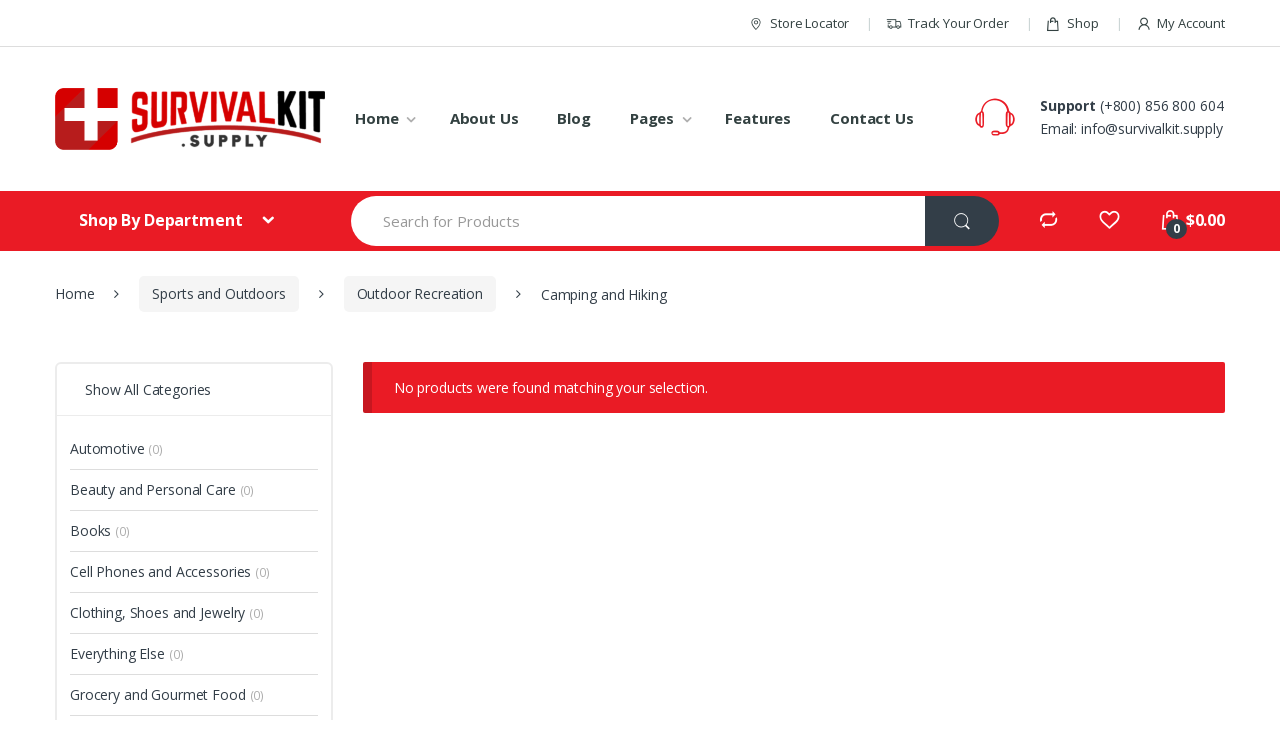

--- FILE ---
content_type: text/html; charset=UTF-8
request_url: https://survivalkit.supply/product-category/sports-and-outdoors/outdoor-recreation/camping-and-hiking/
body_size: 15867
content:
<!DOCTYPE html>
<html lang="en-GB">
<head>
<meta charset="UTF-8">
<meta name="viewport" content="width=device-width, initial-scale=1">
<link rel="profile" href="https://gmpg.org/xfn/11">
<link rel="pingback" href="https://survivalkit.supply/xmlrpc.php">

				<script>document.documentElement.className = document.documentElement.className + ' yes-js js_active js'</script>
			<title>Camping and Hiking &#8211; Survival Kit Supply</title>
<meta name='robots' content='max-image-preview:large' />
			<!-- start/ WooZone -->
			<style type="text/css">
				.WooZone-price-info {
					font-size: 0.6em;
					font-weight: normal;
				}

				.WooZone-availability-icon {
					background: transparent url("https://survivalkit.supply/wp-content/plugins/woozone/aa-framework/images/shipping.png") no-repeat top left;
					padding-left: 30px;
				}

				.WooZone-free-shipping {
					color: #000;
					font-size: 14px;
				}
				.WooZone-free-shipping a.link {
					text-decoration: none;
				}

				.WooZone-coupon {
				}
					.WooZone-coupon .WooZone-coupon-title {
						color: #d71321;
						font-size: 18px;
					}
					.WooZone-coupon .WooZone-coupon-details {
						color: #8c8c8c;
						font-size: 14px;
					}
					.WooZone-coupon .WooZone-coupon-details a.link {
						color: #db2a37;
						text-decoration: none;
					}
				.WooZone-coupon-container {
					margin-top: 17px;
				}
					.WooZone-coupon-container .WooZone-coupon-clear {
						clear: left;
					}
					.WooZone-coupon-container .WooZone-coupon-header {
						float: left;
						width: 100%;
						color: #808080;
						font-size: 12px;
					}
					#TB_ajaxContent .WooZone-coupon-container .WooZone-coupon-header p {
						margin: 0px 0px 9px;
						padding: 0;
					}
					.WooZone-coupon-container .WooZone-coupon-header > p {
						float: left;
					}
					.WooZone-coupon-container .WooZone-coupon-header > a {
						float: right;
						color: #2b62a0;
						font-weight: bold;
					}
					.WooZone-coupon-container .WooZone-coupon-summary {
						background-color: #fff;
							border: 1px solid #eaeaea;
							border-radius: 4px;
						padding: 6px 8px;
							display: block;
						}
							.WooZone-coupon-container .WooZone-coupon-summary-inner {
								display: block;
								width: 100%;
							/*-webkit-transform-style: preserve-3d;
							-moz-transform-style: preserve-3d;
							transform-style: preserve-3d;*/
							}
								.WooZone-coupon-container .WooZone-coupon-summary-inner-left {
									display: inline-block;
									width: 53px;
								padding: 10px 5px;
								color: #7d9f22;
								line-height: 1.3em;
								border: 2px dashed #699000;
								border-radius: 10px;
								/*box-shadow: 0 0 0 4px #f5f8ee, 2px 1px 6px 4px rgba(10, 10, 0, 0.5);*/
								text-shadow: -1px -1px #c3d399;
								text-align: center;
								}
								.WooZone-coupon-container .WooZone-coupon-summary-inner-right {
								display: inline-block;
								margin-left: 15px;
								font-size: 12px;
								color: #363636;
								width: 80%;
									/*position: relative;
									top: 50%;
									-webkit-transform: translateY(-50%);
									-ms-transform: translateY(-50%);
									transform: translateY(-50%);*/
								}
								#TB_ajaxContent .WooZone-coupon-container .WooZone-coupon-summary-inner-right p {
									margin: 0px;
									padding: 0px;
								}
						.WooZone-coupon-container .WooZone-coupon-desc {
							font-size: 12px;
							color: #808080;
							margin-top: 24px;
						}
							.WooZone-coupon-container .WooZone-coupon-desc strong {
								color: #444444;
								margin-bottom: 12px;
							}
							.WooZone-coupon-container .WooZone-coupon-desc ol,
							.WooZone-coupon-container .WooZone-coupon-desc ul  {
								font-size: 11px;
								color: #5d5d5d;
							}
							.WooZone-coupon-container .WooZone-coupon-desc ul,
								.WooZone-coupon-container .WooZone-coupon-desc ol li,
								.WooZone-coupon-container .WooZone-coupon-desc ul li {
									margin-left: 9px;
								}
			</style>
			<!-- end/ WooZone -->
		<link rel='dns-prefetch' href='//fonts.googleapis.com' />
<link rel="alternate" type="application/rss+xml" title="Survival Kit Supply &raquo; Feed" href="https://survivalkit.supply/feed/" />
<link rel="alternate" type="application/rss+xml" title="Survival Kit Supply &raquo; Comments Feed" href="https://survivalkit.supply/comments/feed/" />
<link rel="alternate" type="application/rss+xml" title="Survival Kit Supply &raquo; Camping and Hiking Category Feed" href="https://survivalkit.supply/product-category/sports-and-outdoors/outdoor-recreation/camping-and-hiking/feed/" />
<style id='wp-img-auto-sizes-contain-inline-css' type='text/css'>
img:is([sizes=auto i],[sizes^="auto," i]){contain-intrinsic-size:3000px 1500px}
/*# sourceURL=wp-img-auto-sizes-contain-inline-css */
</style>
<link rel='stylesheet' id='thickbox.css-css' href='https://survivalkit.supply/wp-includes/js/thickbox/thickbox.css?ver=1.0' type='text/css' media='all' />
<style id='wp-emoji-styles-inline-css' type='text/css'>

	img.wp-smiley, img.emoji {
		display: inline !important;
		border: none !important;
		box-shadow: none !important;
		height: 1em !important;
		width: 1em !important;
		margin: 0 0.07em !important;
		vertical-align: -0.1em !important;
		background: none !important;
		padding: 0 !important;
	}
/*# sourceURL=wp-emoji-styles-inline-css */
</style>
<link rel='stylesheet' id='wp-block-library-css' href='https://survivalkit.supply/wp-includes/css/dist/block-library/style.min.css?ver=6.9' type='text/css' media='all' />
<link rel='stylesheet' id='wc-blocks-style-css' href='https://survivalkit.supply/wp-content/plugins/woocommerce/assets/client/blocks/wc-blocks.css?ver=wc-10.4.3' type='text/css' media='all' />
<style id='global-styles-inline-css' type='text/css'>
:root{--wp--preset--aspect-ratio--square: 1;--wp--preset--aspect-ratio--4-3: 4/3;--wp--preset--aspect-ratio--3-4: 3/4;--wp--preset--aspect-ratio--3-2: 3/2;--wp--preset--aspect-ratio--2-3: 2/3;--wp--preset--aspect-ratio--16-9: 16/9;--wp--preset--aspect-ratio--9-16: 9/16;--wp--preset--color--black: #000000;--wp--preset--color--cyan-bluish-gray: #abb8c3;--wp--preset--color--white: #ffffff;--wp--preset--color--pale-pink: #f78da7;--wp--preset--color--vivid-red: #cf2e2e;--wp--preset--color--luminous-vivid-orange: #ff6900;--wp--preset--color--luminous-vivid-amber: #fcb900;--wp--preset--color--light-green-cyan: #7bdcb5;--wp--preset--color--vivid-green-cyan: #00d084;--wp--preset--color--pale-cyan-blue: #8ed1fc;--wp--preset--color--vivid-cyan-blue: #0693e3;--wp--preset--color--vivid-purple: #9b51e0;--wp--preset--gradient--vivid-cyan-blue-to-vivid-purple: linear-gradient(135deg,rgb(6,147,227) 0%,rgb(155,81,224) 100%);--wp--preset--gradient--light-green-cyan-to-vivid-green-cyan: linear-gradient(135deg,rgb(122,220,180) 0%,rgb(0,208,130) 100%);--wp--preset--gradient--luminous-vivid-amber-to-luminous-vivid-orange: linear-gradient(135deg,rgb(252,185,0) 0%,rgb(255,105,0) 100%);--wp--preset--gradient--luminous-vivid-orange-to-vivid-red: linear-gradient(135deg,rgb(255,105,0) 0%,rgb(207,46,46) 100%);--wp--preset--gradient--very-light-gray-to-cyan-bluish-gray: linear-gradient(135deg,rgb(238,238,238) 0%,rgb(169,184,195) 100%);--wp--preset--gradient--cool-to-warm-spectrum: linear-gradient(135deg,rgb(74,234,220) 0%,rgb(151,120,209) 20%,rgb(207,42,186) 40%,rgb(238,44,130) 60%,rgb(251,105,98) 80%,rgb(254,248,76) 100%);--wp--preset--gradient--blush-light-purple: linear-gradient(135deg,rgb(255,206,236) 0%,rgb(152,150,240) 100%);--wp--preset--gradient--blush-bordeaux: linear-gradient(135deg,rgb(254,205,165) 0%,rgb(254,45,45) 50%,rgb(107,0,62) 100%);--wp--preset--gradient--luminous-dusk: linear-gradient(135deg,rgb(255,203,112) 0%,rgb(199,81,192) 50%,rgb(65,88,208) 100%);--wp--preset--gradient--pale-ocean: linear-gradient(135deg,rgb(255,245,203) 0%,rgb(182,227,212) 50%,rgb(51,167,181) 100%);--wp--preset--gradient--electric-grass: linear-gradient(135deg,rgb(202,248,128) 0%,rgb(113,206,126) 100%);--wp--preset--gradient--midnight: linear-gradient(135deg,rgb(2,3,129) 0%,rgb(40,116,252) 100%);--wp--preset--font-size--small: 13px;--wp--preset--font-size--medium: 20px;--wp--preset--font-size--large: 36px;--wp--preset--font-size--x-large: 42px;--wp--preset--spacing--20: 0.44rem;--wp--preset--spacing--30: 0.67rem;--wp--preset--spacing--40: 1rem;--wp--preset--spacing--50: 1.5rem;--wp--preset--spacing--60: 2.25rem;--wp--preset--spacing--70: 3.38rem;--wp--preset--spacing--80: 5.06rem;--wp--preset--shadow--natural: 6px 6px 9px rgba(0, 0, 0, 0.2);--wp--preset--shadow--deep: 12px 12px 50px rgba(0, 0, 0, 0.4);--wp--preset--shadow--sharp: 6px 6px 0px rgba(0, 0, 0, 0.2);--wp--preset--shadow--outlined: 6px 6px 0px -3px rgb(255, 255, 255), 6px 6px rgb(0, 0, 0);--wp--preset--shadow--crisp: 6px 6px 0px rgb(0, 0, 0);}:where(.is-layout-flex){gap: 0.5em;}:where(.is-layout-grid){gap: 0.5em;}body .is-layout-flex{display: flex;}.is-layout-flex{flex-wrap: wrap;align-items: center;}.is-layout-flex > :is(*, div){margin: 0;}body .is-layout-grid{display: grid;}.is-layout-grid > :is(*, div){margin: 0;}:where(.wp-block-columns.is-layout-flex){gap: 2em;}:where(.wp-block-columns.is-layout-grid){gap: 2em;}:where(.wp-block-post-template.is-layout-flex){gap: 1.25em;}:where(.wp-block-post-template.is-layout-grid){gap: 1.25em;}.has-black-color{color: var(--wp--preset--color--black) !important;}.has-cyan-bluish-gray-color{color: var(--wp--preset--color--cyan-bluish-gray) !important;}.has-white-color{color: var(--wp--preset--color--white) !important;}.has-pale-pink-color{color: var(--wp--preset--color--pale-pink) !important;}.has-vivid-red-color{color: var(--wp--preset--color--vivid-red) !important;}.has-luminous-vivid-orange-color{color: var(--wp--preset--color--luminous-vivid-orange) !important;}.has-luminous-vivid-amber-color{color: var(--wp--preset--color--luminous-vivid-amber) !important;}.has-light-green-cyan-color{color: var(--wp--preset--color--light-green-cyan) !important;}.has-vivid-green-cyan-color{color: var(--wp--preset--color--vivid-green-cyan) !important;}.has-pale-cyan-blue-color{color: var(--wp--preset--color--pale-cyan-blue) !important;}.has-vivid-cyan-blue-color{color: var(--wp--preset--color--vivid-cyan-blue) !important;}.has-vivid-purple-color{color: var(--wp--preset--color--vivid-purple) !important;}.has-black-background-color{background-color: var(--wp--preset--color--black) !important;}.has-cyan-bluish-gray-background-color{background-color: var(--wp--preset--color--cyan-bluish-gray) !important;}.has-white-background-color{background-color: var(--wp--preset--color--white) !important;}.has-pale-pink-background-color{background-color: var(--wp--preset--color--pale-pink) !important;}.has-vivid-red-background-color{background-color: var(--wp--preset--color--vivid-red) !important;}.has-luminous-vivid-orange-background-color{background-color: var(--wp--preset--color--luminous-vivid-orange) !important;}.has-luminous-vivid-amber-background-color{background-color: var(--wp--preset--color--luminous-vivid-amber) !important;}.has-light-green-cyan-background-color{background-color: var(--wp--preset--color--light-green-cyan) !important;}.has-vivid-green-cyan-background-color{background-color: var(--wp--preset--color--vivid-green-cyan) !important;}.has-pale-cyan-blue-background-color{background-color: var(--wp--preset--color--pale-cyan-blue) !important;}.has-vivid-cyan-blue-background-color{background-color: var(--wp--preset--color--vivid-cyan-blue) !important;}.has-vivid-purple-background-color{background-color: var(--wp--preset--color--vivid-purple) !important;}.has-black-border-color{border-color: var(--wp--preset--color--black) !important;}.has-cyan-bluish-gray-border-color{border-color: var(--wp--preset--color--cyan-bluish-gray) !important;}.has-white-border-color{border-color: var(--wp--preset--color--white) !important;}.has-pale-pink-border-color{border-color: var(--wp--preset--color--pale-pink) !important;}.has-vivid-red-border-color{border-color: var(--wp--preset--color--vivid-red) !important;}.has-luminous-vivid-orange-border-color{border-color: var(--wp--preset--color--luminous-vivid-orange) !important;}.has-luminous-vivid-amber-border-color{border-color: var(--wp--preset--color--luminous-vivid-amber) !important;}.has-light-green-cyan-border-color{border-color: var(--wp--preset--color--light-green-cyan) !important;}.has-vivid-green-cyan-border-color{border-color: var(--wp--preset--color--vivid-green-cyan) !important;}.has-pale-cyan-blue-border-color{border-color: var(--wp--preset--color--pale-cyan-blue) !important;}.has-vivid-cyan-blue-border-color{border-color: var(--wp--preset--color--vivid-cyan-blue) !important;}.has-vivid-purple-border-color{border-color: var(--wp--preset--color--vivid-purple) !important;}.has-vivid-cyan-blue-to-vivid-purple-gradient-background{background: var(--wp--preset--gradient--vivid-cyan-blue-to-vivid-purple) !important;}.has-light-green-cyan-to-vivid-green-cyan-gradient-background{background: var(--wp--preset--gradient--light-green-cyan-to-vivid-green-cyan) !important;}.has-luminous-vivid-amber-to-luminous-vivid-orange-gradient-background{background: var(--wp--preset--gradient--luminous-vivid-amber-to-luminous-vivid-orange) !important;}.has-luminous-vivid-orange-to-vivid-red-gradient-background{background: var(--wp--preset--gradient--luminous-vivid-orange-to-vivid-red) !important;}.has-very-light-gray-to-cyan-bluish-gray-gradient-background{background: var(--wp--preset--gradient--very-light-gray-to-cyan-bluish-gray) !important;}.has-cool-to-warm-spectrum-gradient-background{background: var(--wp--preset--gradient--cool-to-warm-spectrum) !important;}.has-blush-light-purple-gradient-background{background: var(--wp--preset--gradient--blush-light-purple) !important;}.has-blush-bordeaux-gradient-background{background: var(--wp--preset--gradient--blush-bordeaux) !important;}.has-luminous-dusk-gradient-background{background: var(--wp--preset--gradient--luminous-dusk) !important;}.has-pale-ocean-gradient-background{background: var(--wp--preset--gradient--pale-ocean) !important;}.has-electric-grass-gradient-background{background: var(--wp--preset--gradient--electric-grass) !important;}.has-midnight-gradient-background{background: var(--wp--preset--gradient--midnight) !important;}.has-small-font-size{font-size: var(--wp--preset--font-size--small) !important;}.has-medium-font-size{font-size: var(--wp--preset--font-size--medium) !important;}.has-large-font-size{font-size: var(--wp--preset--font-size--large) !important;}.has-x-large-font-size{font-size: var(--wp--preset--font-size--x-large) !important;}
/*# sourceURL=global-styles-inline-css */
</style>

<style id='classic-theme-styles-inline-css' type='text/css'>
/*! This file is auto-generated */
.wp-block-button__link{color:#fff;background-color:#32373c;border-radius:9999px;box-shadow:none;text-decoration:none;padding:calc(.667em + 2px) calc(1.333em + 2px);font-size:1.125em}.wp-block-file__button{background:#32373c;color:#fff;text-decoration:none}
/*# sourceURL=/wp-includes/css/classic-themes.min.css */
</style>
<link rel='stylesheet' id='contact-form-7-css' href='https://survivalkit.supply/wp-content/plugins/contact-form-7/includes/css/styles.css?ver=6.1.4' type='text/css' media='all' />
<link rel='stylesheet' id='rs-plugin-settings-css' href='https://survivalkit.supply/wp-content/plugins/revslider/public/assets/css/settings.css?ver=5.4.7.2' type='text/css' media='all' />
<style id='rs-plugin-settings-inline-css' type='text/css'>
#rs-demo-id {}
/*# sourceURL=rs-plugin-settings-inline-css */
</style>
<style id='woocommerce-inline-inline-css' type='text/css'>
.woocommerce form .form-row .required { visibility: visible; }
/*# sourceURL=woocommerce-inline-inline-css */
</style>
<link rel='stylesheet' id='WooZone-frontend-style-css' href='https://survivalkit.supply/wp-content/plugins/woozone/lib/frontend/css/frontend.css?ver=6.9' type='text/css' media='all' />
<link rel='stylesheet' id='jquery-selectBox-css' href='https://survivalkit.supply/wp-content/plugins/yith-woocommerce-wishlist/assets/css/jquery.selectBox.css?ver=1.2.0' type='text/css' media='all' />
<link rel='stylesheet' id='woocommerce_prettyPhoto_css-css' href='//survivalkit.supply/wp-content/plugins/woocommerce/assets/css/prettyPhoto.css?ver=3.1.6' type='text/css' media='all' />
<link rel='stylesheet' id='yith-wcwl-main-css' href='https://survivalkit.supply/wp-content/plugins/yith-woocommerce-wishlist/assets/css/style.css?ver=4.12.0' type='text/css' media='all' />
<style id='yith-wcwl-main-inline-css' type='text/css'>
 :root { --rounded-corners-radius: 16px; --add-to-cart-rounded-corners-radius: 16px; --feedback-duration: 3s } 
 :root { --rounded-corners-radius: 16px; --add-to-cart-rounded-corners-radius: 16px; --feedback-duration: 3s } 
/*# sourceURL=yith-wcwl-main-inline-css */
</style>
<link rel='stylesheet' id='electro-fonts-css' href='//fonts.googleapis.com/css?family=Open+Sans%3A400%2C300%2C600%2C700%2C800%2C800italic%2C700italic%2C600italic%2C400italic%2C300italic&#038;subset=latin%2Clatin-ext' type='text/css' media='all' />
<link rel='stylesheet' id='bootstrap-css' href='https://survivalkit.supply/wp-content/themes/electro/assets/css/bootstrap.min.css?ver=1.4.21' type='text/css' media='all' />
<link rel='stylesheet' id='fontawesome-css' href='https://survivalkit.supply/wp-content/themes/electro/assets/css/font-awesome.min.css?ver=1.4.21' type='text/css' media='all' />
<link rel='stylesheet' id='animate-css' href='https://survivalkit.supply/wp-content/themes/electro/assets/css/animate.min.css?ver=1.4.21' type='text/css' media='all' />
<link rel='stylesheet' id='font-electro-css' href='https://survivalkit.supply/wp-content/themes/electro/assets/css/font-electro.css?ver=1.4.21' type='text/css' media='all' />
<link rel='stylesheet' id='electro-style-css' href='https://survivalkit.supply/wp-content/themes/electro/style.min.css?ver=1.4.21' type='text/css' media='all' />
<link rel='stylesheet' id='electro-color-css' href='https://survivalkit.supply/wp-content/themes/electro/assets/css/colors/red.min.css?ver=1.4.21' type='text/css' media='all' />
<link rel='stylesheet' id='jquery-fixedheadertable-style-css' href='https://survivalkit.supply/wp-content/plugins/yith-woocommerce-compare/assets/css/jquery.dataTables.css?ver=1.10.18' type='text/css' media='all' />
<link rel='stylesheet' id='yith_woocompare_page-css' href='https://survivalkit.supply/wp-content/plugins/yith-woocommerce-compare/assets/css/compare.css?ver=3.7.0' type='text/css' media='all' />
<link rel='stylesheet' id='yith-woocompare-widget-css' href='https://survivalkit.supply/wp-content/plugins/yith-woocommerce-compare/assets/css/widget.css?ver=3.7.0' type='text/css' media='all' />
<link rel='stylesheet' id='WooZoneProducts-css' href='https://survivalkit.supply/wp-content/plugins/woozone/modules/product_in_post/style.css?ver=6.9' type='text/css' media='all' />
<script type="text/javascript" src="https://survivalkit.supply/wp-includes/js/jquery/jquery.min.js?ver=3.7.1" id="jquery-core-js"></script>
<script type="text/javascript" src="https://survivalkit.supply/wp-includes/js/jquery/jquery-migrate.min.js?ver=3.4.1" id="jquery-migrate-js"></script>
<script type="text/javascript" src="https://survivalkit.supply/wp-content/plugins/revslider/public/assets/js/jquery.themepunch.tools.min.js?ver=5.4.7.2" id="tp-tools-js"></script>
<script type="text/javascript" src="https://survivalkit.supply/wp-content/plugins/revslider/public/assets/js/jquery.themepunch.revolution.min.js?ver=5.4.7.2" id="revmin-js"></script>
<script type="text/javascript" src="https://survivalkit.supply/wp-content/plugins/woocommerce/assets/js/jquery-blockui/jquery.blockUI.min.js?ver=2.7.0-wc.10.4.3" id="wc-jquery-blockui-js" data-wp-strategy="defer"></script>
<script type="text/javascript" id="wc-add-to-cart-js-extra">
/* <![CDATA[ */
var wc_add_to_cart_params = {"ajax_url":"/wp-admin/admin-ajax.php","wc_ajax_url":"/?wc-ajax=%%endpoint%%","i18n_view_cart":"View basket","cart_url":"https://survivalkit.supply/cart/","is_cart":"","cart_redirect_after_add":"no"};
//# sourceURL=wc-add-to-cart-js-extra
/* ]]> */
</script>
<script type="text/javascript" src="https://survivalkit.supply/wp-content/plugins/woocommerce/assets/js/frontend/add-to-cart.min.js?ver=10.4.3" id="wc-add-to-cart-js" data-wp-strategy="defer"></script>
<script type="text/javascript" src="https://survivalkit.supply/wp-content/plugins/woocommerce/assets/js/js-cookie/js.cookie.min.js?ver=2.1.4-wc.10.4.3" id="wc-js-cookie-js" defer="defer" data-wp-strategy="defer"></script>
<script type="text/javascript" id="woocommerce-js-extra">
/* <![CDATA[ */
var woocommerce_params = {"ajax_url":"/wp-admin/admin-ajax.php","wc_ajax_url":"/?wc-ajax=%%endpoint%%","i18n_password_show":"Show password","i18n_password_hide":"Hide password"};
//# sourceURL=woocommerce-js-extra
/* ]]> */
</script>
<script type="text/javascript" src="https://survivalkit.supply/wp-content/plugins/woocommerce/assets/js/frontend/woocommerce.min.js?ver=10.4.3" id="woocommerce-js" defer="defer" data-wp-strategy="defer"></script>
<script type="text/javascript" id="WooZone-frontend-script-js-extra">
/* <![CDATA[ */
var woozone_vars = {"ajax_url":"https://survivalkit.supply/wp-admin/admin-ajax.php","checkout_url":"https://survivalkit.supply/checkout/","lang":{"loading":"Loading...","closing":"Closing...","saving":"Saving...","amzcart_checkout":"checkout done","amzcart_cancel":"canceled","amzcart_checkout_msg":"all good","amzcart_cancel_msg":"You must check or cancel all amazon shops!","available_yes":"available","available_no":"not available","load_cross_sell_box":"Frequently Bought Together Loading..."}};
//# sourceURL=WooZone-frontend-script-js-extra
/* ]]> */
</script>
<script type="text/javascript" src="https://survivalkit.supply/wp-content/plugins/woozone/lib/frontend/js/frontend.js?ver=6.9" id="WooZone-frontend-script-js"></script>
<script type="text/javascript" src="https://survivalkit.supply/wp-content/plugins/js_composer/assets/js/vendors/woocommerce-add-to-cart.js?ver=5.4.7" id="vc_woocommerce-add-to-cart-js-js"></script>
<link rel="https://api.w.org/" href="https://survivalkit.supply/wp-json/" /><link rel="alternate" title="JSON" type="application/json" href="https://survivalkit.supply/wp-json/wp/v2/product_cat/172" /><link rel="EditURI" type="application/rsd+xml" title="RSD" href="https://survivalkit.supply/xmlrpc.php?rsd" />
<meta name="generator" content="WordPress 6.9" />
<meta name="generator" content="WooCommerce 10.4.3" />
<meta name="generator" content="Redux 4.5.10" />	<noscript><style>.woocommerce-product-gallery{ opacity: 1 !important; }</style></noscript>
	<meta name="generator" content="Powered by WPBakery Page Builder - drag and drop page builder for WordPress."/>
<!--[if lte IE 9]><link rel="stylesheet" type="text/css" href="https://survivalkit.supply/wp-content/plugins/js_composer/assets/css/vc_lte_ie9.min.css" media="screen"><![endif]--><meta name="generator" content="Powered by Slider Revolution 5.4.7.2 - responsive, Mobile-Friendly Slider Plugin for WordPress with comfortable drag and drop interface." />
<script type="text/javascript">function setREVStartSize(e){									
						try{ e.c=jQuery(e.c);var i=jQuery(window).width(),t=9999,r=0,n=0,l=0,f=0,s=0,h=0;
							if(e.responsiveLevels&&(jQuery.each(e.responsiveLevels,function(e,f){f>i&&(t=r=f,l=e),i>f&&f>r&&(r=f,n=e)}),t>r&&(l=n)),f=e.gridheight[l]||e.gridheight[0]||e.gridheight,s=e.gridwidth[l]||e.gridwidth[0]||e.gridwidth,h=i/s,h=h>1?1:h,f=Math.round(h*f),"fullscreen"==e.sliderLayout){var u=(e.c.width(),jQuery(window).height());if(void 0!=e.fullScreenOffsetContainer){var c=e.fullScreenOffsetContainer.split(",");if (c) jQuery.each(c,function(e,i){u=jQuery(i).length>0?u-jQuery(i).outerHeight(!0):u}),e.fullScreenOffset.split("%").length>1&&void 0!=e.fullScreenOffset&&e.fullScreenOffset.length>0?u-=jQuery(window).height()*parseInt(e.fullScreenOffset,0)/100:void 0!=e.fullScreenOffset&&e.fullScreenOffset.length>0&&(u-=parseInt(e.fullScreenOffset,0))}f=u}else void 0!=e.minHeight&&f<e.minHeight&&(f=e.minHeight);e.c.closest(".rev_slider_wrapper").css({height:f})					
						}catch(d){console.log("Failure at Presize of Slider:"+d)}						
					};</script>
			<style type="text/css">
			.single-product .brand a img {
    position: relative;
    right: 10px;
}

.progress { overflow: hidden; }

.navbar-search .input-group .form-control:last-child {
    border-top-left-radius: 2.467em; 
    border-bottom-left-radius: 2.467em;
}			</style>
			<noscript><style type="text/css"> .wpb_animate_when_almost_visible { opacity: 1; }</style></noscript><link rel='stylesheet' id='redux-custom-fonts-css' href='//survivalkit.supply/wp-content/uploads/redux/custom-fonts/fonts.css?ver=1674185619' type='text/css' media='all' />
<link rel='stylesheet' id='js_composer_front-css' href='https://survivalkit.supply/wp-content/plugins/js_composer/assets/css/js_composer.min.css?ver=5.4.7' type='text/css' media='all' />
</head>

<body class="archive tax-product_cat term-camping-and-hiking term-172 wp-theme-electro theme-electro woocommerce woocommerce-page woocommerce-no-js left-sidebar wpb-js-composer js-comp-ver-5.4.7 vc_responsive">
<div id="page" class="hfeed site">
			<a class="skip-link screen-reader-text" href="#site-navigation">Skip to navigation</a>
		<a class="skip-link screen-reader-text" href="#content">Skip to content</a>
		
		
		<div class="top-bar hidden-md-down">
			<div class="container">
			<ul id="menu-top-bar-right" class="nav nav-inline pull-right animate-dropdown flip"><li id="menu-item-3061" class="menu-item menu-item-type-custom menu-item-object-custom animate-dropdown menu-item-3061"><a title="Store Locator" href="#"><i class="ec ec-map-pointer"></i>Store Locator</a></li>
<li id="menu-item-3164" class="menu-item menu-item-type-post_type menu-item-object-page animate-dropdown menu-item-3164"><a title="Track Your Order" href="https://survivalkit.supply/track-your-order/"><i class="ec ec-transport"></i>Track Your Order</a></li>
<li id="menu-item-3279" class="menu-item menu-item-type-post_type menu-item-object-page animate-dropdown menu-item-3279"><a title="Shop" href="https://survivalkit.supply/shop/"><i class="ec ec-shopping-bag"></i>Shop</a></li>
<li id="menu-item-3280" class="menu-item menu-item-type-post_type menu-item-object-page animate-dropdown menu-item-3280"><a title="My Account" href="https://survivalkit.supply/my-account/"><i class="ec ec-user"></i>My Account</a></li>
</ul>			</div>
		</div><!-- /.top-bar -->

		
	<header id="masthead" class="site-header flex-header">
		<div class="container hidden-md-down">
					<div class="row">
					<div class="header-logo">
				<a href="https://survivalkit.supply/" class="header-logo-link">
					<img src="https://survivalkit.supply/wp-content/uploads/2018/03/survival-logo2.png" alt="Survival Kit Supply" class="img-header-logo" width="512" height="119" />
				</a>
			</div>
					<div class="primary-nav animate-dropdown">
			<div class="clearfix">
				 <button class="navbar-toggler hidden-sm-up pull-right flip" type="button" data-toggle="collapse" data-target="#default-header">
				    	&#9776;
				 </button>
			 </div>

			<div class="collapse navbar-toggleable-xs" id="default-header">
				<ul id="menu-main-menu" class="nav nav-inline yamm"><li id="menu-item-3287" class="menu-item menu-item-type-custom menu-item-object-custom menu-item-has-children animate-dropdown menu-item-3287 dropdown"><a title="Home" href="#" data-toggle="dropdown" class="dropdown-toggle" aria-haspopup="true">Home</a>
<ul role="menu" class=" dropdown-menu">
	<li id="menu-item-3182" class="menu-item menu-item-type-post_type menu-item-object-page menu-item-home animate-dropdown menu-item-3182"><a title="Home survival" href="https://survivalkit.supply/">Home survival</a></li>
	<li id="menu-item-3163" class="menu-item menu-item-type-post_type menu-item-object-page animate-dropdown menu-item-3163"><a title="Home v2" href="https://survivalkit.supply/home-v2/">Home v2</a></li>
	<li id="menu-item-3162" class="menu-item menu-item-type-post_type menu-item-object-page animate-dropdown menu-item-3162"><a title="Home v3" href="https://survivalkit.supply/home-v3/">Home v3</a></li>
</ul>
</li>
<li id="menu-item-3183" class="menu-item menu-item-type-post_type menu-item-object-page animate-dropdown menu-item-3183"><a title="About Us" href="https://survivalkit.supply/about/">About Us</a></li>
<li id="menu-item-3161" class="menu-item menu-item-type-post_type menu-item-object-page animate-dropdown menu-item-3161"><a title="Blog" href="https://survivalkit.supply/blog/">Blog</a></li>
<li id="menu-item-3062" class="yamm-fw menu-item menu-item-type-custom menu-item-object-custom menu-item-has-children animate-dropdown menu-item-3062 dropdown"><a title="Pages" href="#" data-toggle="dropdown" class="dropdown-toggle" aria-haspopup="true">Pages</a>
<ul role="menu" class=" dropdown-menu">
	<li id="menu-item-3187" class="menu-item menu-item-type-post_type menu-item-object-static_block animate-dropdown menu-item-3187"><div class="yamm-content"><div class="vc_row wpb_row vc_row-fluid"><div class="wpb_column vc_column_container vc_col-sm-3"><div class="vc_column-inner "><div class="wpb_wrapper"><div  class="vc_wp_custommenu wpb_content_element"></div></div></div></div><div class="wpb_column vc_column_container vc_col-sm-3"><div class="vc_column-inner "><div class="wpb_wrapper"><div  class="vc_wp_custommenu wpb_content_element"></div></div></div></div><div class="wpb_column vc_column_container vc_col-sm-3"><div class="vc_column-inner "><div class="wpb_wrapper"><div  class="vc_wp_custommenu wpb_content_element"></div></div></div></div><div class="wpb_column vc_column_container vc_col-sm-3"><div class="vc_column-inner "><div class="wpb_wrapper"><div  class="vc_wp_custommenu wpb_content_element"></div></div></div></div></div>
</div></li>
</ul>
</li>
<li id="menu-item-3063" class="menu-item menu-item-type-custom menu-item-object-custom animate-dropdown menu-item-3063"><a title="Features" href="#">Features</a></li>
<li id="menu-item-3064" class="menu-item menu-item-type-custom menu-item-object-custom animate-dropdown menu-item-3064"><a title="Contact Us" href="#">Contact Us</a></li>
</ul>			</div>
		</div>
				<div class="header-support-info">
			<div class="media">
				<span class="media-left support-icon media-middle"><i class="ec ec-support"></i></span>
				<div class="media-body">
					<span class="support-number"><strong>Support</strong> (+800) 856 800 604</span><br/>
					<span class="support-email">Email: <a href="/cdn-cgi/l/email-protection" class="__cf_email__" data-cfemail="254c4b434a65565057534c5344494e4c510b56505555495c">[email&#160;protected]</a></span>
				</div>
			</div>
		</div>		</div><!-- /.row -->
		
		</div>
		
					<div class="container hidden-lg-up">
				<div class="handheld-header">
								<div class="header-logo">
				<a href="https://survivalkit.supply/" class="header-logo-link">
					<img src="https://survivalkit.supply/wp-content/uploads/2018/03/survival-logo2.png" alt="Survival Kit Supply" class="img-header-logo" width="512" height="119" />
				</a>
			</div>
					<div class="handheld-navigation-wrapper">
			<div class="handheld-navbar-toggle-buttons clearfix">
				<button class="navbar-toggler navbar-toggle-hamburger hidden-lg-up pull-right flip" type="button">
					<i class="fa fa-bars" aria-hidden="true"></i>
				</button>
				<button class="navbar-toggler navbar-toggle-close hidden-lg-up pull-right flip" type="button">
					<i class="ec ec-close-remove"></i>
				</button>
			</div>

			<div class="handheld-navigation hidden-lg-up" id="default-hh-header">
				<span class="ehm-close">Close</span>
				<ul id="menu-all-departments-menu" class="nav nav-inline yamm"><li id="menu-item-3216" class="highlight menu-item menu-item-type-post_type menu-item-object-page animate-dropdown menu-item-3216"><a title="Value of the Day" href="https://survivalkit.supply/home-v2/">Value of the Day</a></li>
<li id="menu-item-3217" class="highlight menu-item menu-item-type-post_type menu-item-object-page animate-dropdown menu-item-3217"><a title="Top 100 Offers" href="https://survivalkit.supply/home-v3/">Top 100 Offers</a></li>
<li id="menu-item-3218" class="highlight menu-item menu-item-type-post_type menu-item-object-page animate-dropdown menu-item-3218"><a title="New Arrivals" href="https://survivalkit.supply/home-v3-full-color-background/">New Arrivals</a></li>
</ul>			</div>
		</div>
						</div>
			</div>
				
	</header><!-- #masthead -->

			<nav class="navbar navbar-primary navbar-full hidden-md-down">
			<div class="container">
						<ul class="nav navbar-nav departments-menu animate-dropdown">
			<li class="nav-item dropdown">
				<a class="nav-link dropdown-toggle" data-toggle="dropdown" href="#" id="departments-menu-toggle">
					Shop By Department				</a>
				<ul id="menu-vertical-menu" class="dropdown-menu yamm departments-menu-dropdown"><li id="menu-item-3213" class="highlight menu-item menu-item-type-post_type menu-item-object-page animate-dropdown menu-item-3213"><a title="Value of the Day" href="https://survivalkit.supply/home-v2/">Value of the Day</a></li>
<li id="menu-item-3214" class="highlight menu-item menu-item-type-post_type menu-item-object-page animate-dropdown menu-item-3214"><a title="Top 100 Offers" href="https://survivalkit.supply/home-v3/">Top 100 Offers</a></li>
<li id="menu-item-3215" class="highlight menu-item menu-item-type-post_type menu-item-object-page animate-dropdown menu-item-3215"><a title="New Arrivals" href="https://survivalkit.supply/home-v3-full-color-background/">New Arrivals</a></li>
<li id="menu-item-3220" class="menu-item menu-item-type-post_type menu-item-object-static_block animate-dropdown menu-item-3220"><div class="yamm-content"><div class="vc_row wpb_row vc_row-fluid bg-yamm-content bg-yamm-content-bottom bg-yamm-content-right"><div class="wpb_column vc_column_container vc_col-sm-12"><div class="vc_column-inner "><div class="wpb_wrapper">
	<div  class="wpb_single_image wpb_content_element vc_align_left">
		
		<figure class="wpb_wrapper vc_figure">
			<div class="vc_single_image-wrapper   vc_box_border_grey"><img fetchpriority="high" decoding="async" width="540" height="460" src="https://survivalkit.supply/wp-content/uploads/2016/03/megamenu-2.png" class="vc_single_image-img attachment-full" alt="" srcset="https://survivalkit.supply/wp-content/uploads/2016/03/megamenu-2.png 540w, https://survivalkit.supply/wp-content/uploads/2016/03/megamenu-2-300x256.png 300w" sizes="(max-width: 540px) 100vw, 540px" /></div>
		</figure>
	</div>
</div></div></div></div><div class="vc_row wpb_row vc_row-fluid"><div class="wpb_column vc_column_container vc_col-sm-6"><div class="vc_column-inner "><div class="wpb_wrapper">
	<div class="wpb_text_column wpb_content_element " >
		<div class="wpb_wrapper">
			<ul>
<li class="nav-title">Computers &amp; Accessories</li>
<li><a href="#">All Computers &amp; Accessories</a></li>
<li><a href="#">Laptops, Desktops &amp; Monitors</a></li>
<li><a href="#">Pen Drives, Hard Drives &amp; Memory Cards</a></li>
<li><a href="#">Printers &amp; Ink</a></li>
<li><a href="#">Networking &amp; Internet Devices</a></li>
<li><a href="#">Computer Accessories</a></li>
<li><a href="#">Software</a></li>
<li class="nav-divider"></li>
<li><a href="#"><span class="nav-text">All Electronics</span><span class="nav-subtext">Discover more products</span></a></li>
</ul>

		</div>
	</div>
</div></div></div><div class="wpb_column vc_column_container vc_col-sm-6"><div class="vc_column-inner "><div class="wpb_wrapper">
	<div class="wpb_text_column wpb_content_element " >
		<div class="wpb_wrapper">
			<ul>
<li class="nav-title">Office &amp; Stationery</li>
<li><a href="#">All Office &amp; Stationery</a></li>
<li><a href="#">Pens &amp; Writing</a></li>
</ul>

		</div>
	</div>
</div></div></div></div>
</div></li>
<li id="menu-item-3219" class="menu-item menu-item-type-post_type menu-item-object-static_block animate-dropdown menu-item-3219"><div class="yamm-content"><div class="vc_row wpb_row vc_row-fluid bg-yamm-content"><div class="wpb_column vc_column_container vc_col-sm-12"><div class="vc_column-inner "><div class="wpb_wrapper">
	<div  class="wpb_single_image wpb_content_element vc_align_left">
		
		<figure class="wpb_wrapper vc_figure">
			<div class="vc_single_image-wrapper   vc_box_border_grey"><img decoding="async" width="540" height="460" src="https://survivalkit.supply/wp-content/uploads/2016/03/megamenu-3.png" class="vc_single_image-img attachment-full" alt="" srcset="https://survivalkit.supply/wp-content/uploads/2016/03/megamenu-3.png 540w, https://survivalkit.supply/wp-content/uploads/2016/03/megamenu-3-300x256.png 300w" sizes="(max-width: 540px) 100vw, 540px" /></div>
		</figure>
	</div>
</div></div></div></div><div class="vc_row wpb_row vc_row-fluid"><div class="wpb_column vc_column_container vc_col-sm-6"><div class="vc_column-inner "><div class="wpb_wrapper">
	<div class="wpb_text_column wpb_content_element " >
		<div class="wpb_wrapper">
			<ul>
<li class="nav-title"><a href="#">Cameras &amp; Photography</a></li>
<li><a href="#">All Cameras &amp; Photography</a></li>
<li><a href="#">Digital SLRs</a></li>
<li><a href="#">Point &amp; Shoot Cameras</a></li>
<li><a href="#">Lenses</a></li>
<li><a href="#">Camera Accessories</a></li>
<li><a href="#">Security &amp; Surveillance</a></li>
<li><a href="#">Binoculars &amp; Telescopes</a></li>
<li><a href="#">Camcorders</a></li>
<li class="nav-divider"></li>
<li><a href="#"><span class="nav-text">All Electronics</span><span class="nav-subtext">Discover more products</span></a></li>
</ul>

		</div>
	</div>
</div></div></div><div class="wpb_column vc_column_container vc_col-sm-6"><div class="vc_column-inner "><div class="wpb_wrapper">
	<div class="wpb_text_column wpb_content_element " >
		<div class="wpb_wrapper">
			<ul>
<li class="nav-title">Audio &amp; Video</li>
<li><a href="#">All Audio &amp; Video</a></li>
<li><a href="#">Headphones &amp; Speakers</a></li>
<li><a href="#">Home Entertainment Systems</a></li>
<li><a href="#">MP3 &amp; Media Players</a></li>
</ul>

		</div>
	</div>
</div></div></div></div>
</div></li>
<li id="menu-item-3221" class="menu-item menu-item-type-post_type menu-item-object-static_block animate-dropdown menu-item-3221"><div class="yamm-content"><div class="vc_row wpb_row vc_row-fluid bg-yamm-content"><div class="wpb_column vc_column_container vc_col-sm-12"><div class="vc_column-inner "><div class="wpb_wrapper">
	<div  class="wpb_single_image wpb_content_element vc_align_left   bg-yamm-extend-outside">
		
		<figure class="wpb_wrapper vc_figure">
			<div class="vc_single_image-wrapper   vc_box_border_grey"><img decoding="async" width="540" height="495" src="https://survivalkit.supply/wp-content/uploads/2016/03/megamenu-.png" class="vc_single_image-img attachment-full" alt="" srcset="https://survivalkit.supply/wp-content/uploads/2016/03/megamenu-.png 540w, https://survivalkit.supply/wp-content/uploads/2016/03/megamenu--300x275.png 300w" sizes="(max-width: 540px) 100vw, 540px" /></div>
		</figure>
	</div>
</div></div></div></div><div class="vc_row wpb_row vc_row-fluid"><div class="wpb_column vc_column_container vc_col-sm-6"><div class="vc_column-inner "><div class="wpb_wrapper">
	<div class="wpb_text_column wpb_content_element " >
		<div class="wpb_wrapper">
			<ul>
<li class="nav-title">Mobiles &amp; Tablets</li>
<li><a href="#">All Mobile Phones</a></li>
<li><a href="#">Smartphones</a></li>
<li><a href="#">Android Mobiles</a></li>
<li><a href="#">Windows Mobiles</a></li>
<li><a href="#">Refurbished Mobiles</a></li>
<li class="nav-divider"></li>
<li><a href="#">All Mobile Accessories</a></li>
<li><a href="#">Cases &amp; Covers</a></li>
<li><a href="#">Screen Protectors</a></li>
<li><a href="#">Power Banks</a></li>
<li class="nav-divider"></li>
<li><a href="#"><span class="nav-text">All Electronics</span><span class="nav-subtext">Discover more products</span></a></li>
</ul>

		</div>
	</div>
</div></div></div><div class="wpb_column vc_column_container vc_col-sm-6"><div class="vc_column-inner "><div class="wpb_wrapper">
	<div class="wpb_text_column wpb_content_element " >
		<div class="wpb_wrapper">
			<ul>
<li class="nav-title"></li>
<li><a href="#">All Tablets</a></li>
<li><a href="#">Tablet Accessories</a></li>
<li><a href="#">Landline Phones</a></li>
<li><a href="#">Wearable Devices</a></li>
</ul>

		</div>
	</div>
</div></div></div></div>
</div></li>
<li id="menu-item-3222" class="menu-item menu-item-type-post_type menu-item-object-static_block animate-dropdown menu-item-3222"><div class="yamm-content"><div class="vc_row wpb_row vc_row-fluid bg-yamm-content"><div class="wpb_column vc_column_container vc_col-sm-12"><div class="vc_column-inner "><div class="wpb_wrapper">
	<div  class="wpb_single_image wpb_content_element vc_align_left">
		
		<figure class="wpb_wrapper vc_figure">
			<div class="vc_single_image-wrapper   vc_box_border_grey"><img decoding="async" width="540" height="485" src="https://survivalkit.supply/wp-content/uploads/2016/03/megamenu-8.png" class="vc_single_image-img attachment-full" alt="" srcset="https://survivalkit.supply/wp-content/uploads/2016/03/megamenu-8.png 540w, https://survivalkit.supply/wp-content/uploads/2016/03/megamenu-8-300x269.png 300w" sizes="(max-width: 540px) 100vw, 540px" /></div>
		</figure>
	</div>
</div></div></div></div><div class="vc_row wpb_row vc_row-fluid"><div class="wpb_column vc_column_container vc_col-sm-6"><div class="vc_column-inner "><div class="wpb_wrapper">
	<div class="wpb_text_column wpb_content_element " >
		<div class="wpb_wrapper">
			<ul>
<li class="nav-title">Movies &amp; TV Shows</li>
<li><a href="#">All Movies &amp; TV Shows</a></li>
<li><a href="#">Blu-ray</a></li>
<li><a href="#">All English</a></li>
<li><a href="#">All Hindi</a></li>
<li class="nav-divider"></li>
<li class="nav-title">Video Games</li>
<li><a href="#">All Consoles, Games &amp; Accessories</a></li>
<li><a href="#">PC Games</a></li>
<li><a href="#">Pre-orders &amp; New Releases</a></li>
<li><a href="#">Consoles</a></li>
<li><a href="#">Accessories</a></li>
</ul>

		</div>
	</div>
</div></div></div><div class="wpb_column vc_column_container vc_col-sm-6"><div class="vc_column-inner "><div class="wpb_wrapper">
	<div class="wpb_text_column wpb_content_element " >
		<div class="wpb_wrapper">
			<ul>
<li class="nav-title">Music</li>
<li><a href="#">All Music</a></li>
<li><a href="#">International Music</a></li>
<li><a href="#">Film Songs</a></li>
<li><a href="#">Indian Classical</a></li>
<li><a href="#">Musical Instruments</a></li>
</ul>

		</div>
	</div>
</div></div></div></div>
</div></li>
<li id="menu-item-3313" class="menu-item menu-item-type-post_type menu-item-object-static_block animate-dropdown menu-item-3313"><div class="yamm-content"><div class="vc_row wpb_row vc_row-fluid bg-yamm-content"><div class="wpb_column vc_column_container vc_col-sm-12"><div class="vc_column-inner "><div class="wpb_wrapper">
	<div  class="wpb_single_image wpb_content_element vc_align_left">
		
		<figure class="wpb_wrapper vc_figure">
			<div class="vc_single_image-wrapper   vc_box_border_grey"><img decoding="async" width="540" height="460" src="https://survivalkit.supply/wp-content/uploads/2016/03/megamenu-4.png" class="vc_single_image-img attachment-full" alt="" srcset="https://survivalkit.supply/wp-content/uploads/2016/03/megamenu-4.png 540w, https://survivalkit.supply/wp-content/uploads/2016/03/megamenu-4-300x256.png 300w" sizes="(max-width: 540px) 100vw, 540px" /></div>
		</figure>
	</div>
</div></div></div></div><div class="vc_row wpb_row vc_row-fluid"><div class="wpb_column vc_column_container vc_col-sm-6"><div class="vc_column-inner "><div class="wpb_wrapper">
	<div class="wpb_text_column wpb_content_element " >
		<div class="wpb_wrapper">
			<ul>
<li class="nav-title">Audio &amp; Video</li>
<li><a href="#">All Audio &amp; Video</a></li>
<li><a href="#">Televisions</a></li>
<li><a href="#">Headphones</a></li>
<li><a href="#">Speakers</a></li>
<li><a href="#">Home Entertainment Systems</a></li>
<li><a href="#">MP3 &amp; Media Players</a></li>
<li><a href="#">Audio &amp; Video Accessories</a></li>
<li class="nav-divider"></li>
<li><a href="#"><span class="nav-text">Electro Home Appliances</span><span class="nav-subtext">Available in select cities</span></a></li>
</ul>

		</div>
	</div>
</div></div></div><div class="wpb_column vc_column_container vc_col-sm-6"><div class="vc_column-inner "><div class="wpb_wrapper">
	<div class="wpb_text_column wpb_content_element " >
		<div class="wpb_wrapper">
			<ul>
<li class="nav-title">Music</li>
<li><a href="#">Televisions</a></li>
<li><a href="#">Headphones</a></li>
<li><a href="#">Speakers</a></li>
<li><a href="#">Media Players</a></li>
</ul>

		</div>
	</div>
</div></div></div></div>
</div></li>
<li id="menu-item-3224" class="menu-item menu-item-type-post_type menu-item-object-static_block animate-dropdown menu-item-3224"><div class="yamm-content"><div class="vc_row wpb_row vc_row-fluid bg-yamm-content"><div class="wpb_column vc_column_container vc_col-sm-12"><div class="vc_column-inner "><div class="wpb_wrapper">
	<div  class="wpb_single_image wpb_content_element vc_align_left">
		
		<figure class="wpb_wrapper vc_figure">
			<div class="vc_single_image-wrapper   vc_box_border_grey"><img decoding="async" width="540" height="486" src="https://survivalkit.supply/wp-content/uploads/2016/03/megamenu-7.png" class="vc_single_image-img attachment-full" alt="" srcset="https://survivalkit.supply/wp-content/uploads/2016/03/megamenu-7.png 540w, https://survivalkit.supply/wp-content/uploads/2016/03/megamenu-7-300x270.png 300w" sizes="(max-width: 540px) 100vw, 540px" /></div>
		</figure>
	</div>
</div></div></div></div><div class="vc_row wpb_row vc_row-fluid"><div class="wpb_column vc_column_container vc_col-sm-6"><div class="vc_column-inner "><div class="wpb_wrapper">
	<div class="wpb_text_column wpb_content_element " >
		<div class="wpb_wrapper">
			<ul>
<li class="nav-title">Watches</li>
<li><a href="#">All Watches</a></li>
<li><a href="#">Men&#8217;s Watches</a></li>
<li><a href="#">Women&#8217;s Watches</a></li>
<li><a href="#">Premium Watches</a></li>
<li><a href="#">Deals on Watches</a></li>
</ul>

		</div>
	</div>
</div></div></div><div class="wpb_column vc_column_container vc_col-sm-6"><div class="vc_column-inner "><div class="wpb_wrapper">
	<div class="wpb_text_column wpb_content_element " >
		<div class="wpb_wrapper">
			<ul>
<li class="nav-title">Eyewear</li>
<li><a href="#">Men&#8217;s Sunglasses</a></li>
<li><a href="#">Women&#8217;s Sunglasses</a></li>
<li><a href="#">Spectacle Frames</a></li>
<li><a href="#">All Sunglasses</a></li>
<li><a href="#">Amazon Fashion</a></li>
</ul>

		</div>
	</div>
</div></div></div></div>
</div></li>
<li id="menu-item-3225" class="menu-item menu-item-type-post_type menu-item-object-static_block animate-dropdown menu-item-3225"><div class="yamm-content"><div class="vc_row wpb_row vc_row-fluid bg-yamm-content"><div class="wpb_column vc_column_container vc_col-sm-12"><div class="vc_column-inner "><div class="wpb_wrapper">
	<div  class="wpb_single_image wpb_content_element vc_align_left">
		
		<figure class="wpb_wrapper vc_figure">
			<div class="vc_single_image-wrapper   vc_box_border_grey"><img decoding="async" width="540" height="523" src="https://survivalkit.supply/wp-content/uploads/2016/03/megamenu-9.png" class="vc_single_image-img attachment-full" alt="" srcset="https://survivalkit.supply/wp-content/uploads/2016/03/megamenu-9.png 540w, https://survivalkit.supply/wp-content/uploads/2016/03/megamenu-9-300x291.png 300w" sizes="(max-width: 540px) 100vw, 540px" /></div>
		</figure>
	</div>
</div></div></div></div><div class="vc_row wpb_row vc_row-fluid"><div class="wpb_column vc_column_container vc_col-sm-6"><div class="vc_column-inner "><div class="wpb_wrapper">
	<div class="wpb_text_column wpb_content_element " >
		<div class="wpb_wrapper">
			<ul>
<li class="nav-title">Car &amp; Motorbike</li>
<li><a href="#">All Cars &amp; Bikes</a></li>
<li><a href="#">Car &amp; Bike Care</a></li>
<li><a href="#">Lubricants</a></li>
<li class="nav-divider"></li>
<li class="nav-title">Shop for Bike</li>
<li><a href="#">Helmets &amp; Gloves</a></li>
<li><a href="#">Bike Parts</a></li>
<li class="nav-title">Shop for Car</li>
<li><a href="#">Air Fresheners</a></li>
<li><a href="#">Car Parts</a></li>
<li><a href="#">Tyre Accessories</a></li>
</ul>

		</div>
	</div>
</div></div></div><div class="wpb_column vc_column_container vc_col-sm-6"><div class="vc_column-inner "><div class="wpb_wrapper">
	<div class="wpb_text_column wpb_content_element " >
		<div class="wpb_wrapper">
			<ul>
<li class="nav-title">Industrial Supplies</li>
<li><a href="#">All Industrial Supplies</a></li>
<li><a href="#">Lab &amp; Scientific</a></li>
<li><a href="#">Janitorial &amp; Sanitation Supplies</a></li>
<li><a href="#">Test, Measure &amp; Inspect</a></li>
</ul>

		</div>
	</div>
</div></div></div></div>
</div></li>
</ul>			</li>
		</ul>
		
<form class="navbar-search" method="get" action="https://survivalkit.supply/">
	<label class="sr-only screen-reader-text" for="search">Search for:</label>
	<div class="input-group">
    	<div class="input-search-field">
    		<input type="text" id="search" class="form-control search-field product-search-field" dir="ltr" value="" name="s" placeholder="Search for Products" />
    	</div>
    			<div class="input-group-addon search-categories">
					</div>
				<div class="input-group-btn">
			<input type="hidden" id="search-param" name="post_type" value="product" />
			<button type="submit" class="btn btn-secondary"><i class="ec ec-search"></i></button>
		</div>
	</div>
	</form>

<ul class="navbar-mini-cart navbar-nav animate-dropdown nav pull-right flip">
	<li class="nav-item dropdown">
		<a href="https://survivalkit.supply/cart/" class="nav-link" data-toggle="dropdown">
			<i class="ec ec-shopping-bag"></i>
			<span class="cart-items-count count">0</span>
			<span class="cart-items-total-price total-price"><span class="woocommerce-Price-amount amount"><bdi><span class="woocommerce-Price-currencySymbol">&#36;</span>0.00</bdi></span></span>
		</a>
		<ul class="dropdown-menu dropdown-menu-mini-cart">
			<li>
				<div class="widget_shopping_cart_content">
				  <div style="display: none;" class="WooZone-fix-minicart"></div>

	<p class="woocommerce-mini-cart__empty-message">No products in the basket.</p>


				</div>
			</li>
		</ul>
	</li>
</ul>

			<ul class="navbar-wishlist nav navbar-nav pull-right flip">
				<li class="nav-item">
					<a href="https://survivalkit.supply/lista-de-deseos/" class="nav-link">
						<i class="ec ec-favorites"></i>
											</a>
				</li>
			</ul>
						<ul class="navbar-compare nav navbar-nav pull-right flip">
				<li class="nav-item">
					<a href="https://survivalkit.supply/compare/" class="nav-link">
						<i class="ec ec-compare"></i>
											</a>
				</li>
			</ul>
						</div>
		</nav>
		
	<div id="content" class="site-content" tabindex="-1">
		<div class="container">

		<nav class="woocommerce-breadcrumb" aria-label="Breadcrumb"><a href="https://survivalkit.supply">Home</a><span class="delimiter"><i class="fa fa-angle-right"></i></span><a href="https://survivalkit.supply/product-category/sports-and-outdoors/">Sports and Outdoors</a><span class="delimiter"><i class="fa fa-angle-right"></i></span><a href="https://survivalkit.supply/product-category/sports-and-outdoors/outdoor-recreation/">Outdoor Recreation</a><span class="delimiter"><i class="fa fa-angle-right"></i></span>Camping and Hiking</nav>
			<div id="primary" class="content-area">
			<main id="main" class="site-main">
			
		
		
			<div class="woocommerce-no-products-found">
	
	<div class="woocommerce-info" role="status">
		No products were found matching your selection.	</div>
</div>

		
				</main><!-- #main -->
		</div><!-- #primary -->

		
<div id="sidebar" class="sidebar" role="complementary">
<aside id="electro_product_categories_widget-1" class="widget woocommerce widget_product_categories electro_widget_product_categories"><ul class="product-categories category-single"><li class="product_cat"><ul class="show-all-cat"><li class="product_cat"><span class="show-all-cat-dropdown">Show All Categories</span><ul>	<li class="cat-item cat-item-1929"><a href="https://survivalkit.supply/product-category/automotive/">Automotive</a> <span class="count">(0)</span>
</li>
	<li class="cat-item cat-item-1623"><a href="https://survivalkit.supply/product-category/beauty-and-personal-care/">Beauty and Personal Care</a> <span class="count">(0)</span>
</li>
	<li class="cat-item cat-item-743"><a href="https://survivalkit.supply/product-category/books/">Books</a> <span class="count">(0)</span>
</li>
	<li class="cat-item cat-item-880"><a href="https://survivalkit.supply/product-category/cell-phones-and-accessories/">Cell Phones and Accessories</a> <span class="count">(0)</span>
</li>
	<li class="cat-item cat-item-1069"><a href="https://survivalkit.supply/product-category/clothing-shoes-and-jewelry/">Clothing, Shoes and Jewelry</a> <span class="count">(0)</span>
</li>
	<li class="cat-item cat-item-1733"><a href="https://survivalkit.supply/product-category/everything-else/">Everything Else</a> <span class="count">(0)</span>
</li>
	<li class="cat-item cat-item-254"><a href="https://survivalkit.supply/product-category/grocery-and-gourmet-food/">Grocery and Gourmet Food</a> <span class="count">(0)</span>
</li>
	<li class="cat-item cat-item-1760"><a href="https://survivalkit.supply/product-category/handmade-products/">Handmade Products</a> <span class="count">(0)</span>
</li>
	<li class="cat-item cat-item-790"><a href="https://survivalkit.supply/product-category/industrial-and-scientific/">Industrial and Scientific</a> <span class="count">(0)</span>
</li>
	<li class="cat-item cat-item-3350"><a href="https://survivalkit.supply/product-category/movies-and-tv/">Movies and TV</a> <span class="count">(0)</span>
</li>
	<li class="cat-item cat-item-1856"><a href="https://survivalkit.supply/product-category/office-products/">Office Products</a> <span class="count">(0)</span>
</li>
	<li class="cat-item cat-item-559"><a href="https://survivalkit.supply/product-category/patio-lawn-and-garden/">Patio, Lawn and Garden</a> <span class="count">(0)</span>
</li>
	<li class="cat-item cat-item-450"><a href="https://survivalkit.supply/product-category/replace-kitchen-items/">replace kitchen items</a> <span class="count">(0)</span>
</li>
	<li class="cat-item cat-item-169 current-cat-ancestor"><a href="https://survivalkit.supply/product-category/sports-and-outdoors/">Sports and Outdoors</a> <span class="count">(0)</span>
</li>
	<li class="cat-item cat-item-16"><a href="https://survivalkit.supply/product-category/uncategorized/">Uncategorized</a> <span class="count">(0)</span>
</li>
</ul></li></ul><ul>	<li class="cat-item cat-item-171 current-cat-parent current-cat-ancestor"><a href="https://survivalkit.supply/product-category/sports-and-outdoors/outdoor-recreation/">Outdoor Recreation</a> <span class="count">(0)</span>
<ul class='children'>
	<li class="cat-item cat-item-172 current-cat"><a aria-current="page" href="https://survivalkit.supply/product-category/sports-and-outdoors/outdoor-recreation/camping-and-hiking/">Camping and Hiking</a> <span class="count">(0)</span>
	<ul class='children'>
	<li class="cat-item cat-item-173"><a href="https://survivalkit.supply/product-category/sports-and-outdoors/outdoor-recreation/camping-and-hiking/safety-and-survival/">Safety and Survival</a> <span class="count">(0)</span>
</li>
	<li class="cat-item cat-item-267"><a href="https://survivalkit.supply/product-category/sports-and-outdoors/outdoor-recreation/camping-and-hiking/camp-kitchen/">Camp Kitchen</a> <span class="count">(0)</span>
</li>
	<li class="cat-item cat-item-431"><a href="https://survivalkit.supply/product-category/sports-and-outdoors/outdoor-recreation/camping-and-hiking/sleeping-bags-and-camp-bedding/">Sleeping Bags and Camp Bedding</a> <span class="count">(0)</span>
</li>
	<li class="cat-item cat-item-507"><a href="https://survivalkit.supply/product-category/sports-and-outdoors/outdoor-recreation/camping-and-hiking/hydration-and-filtration/">Hydration and Filtration</a> <span class="count">(0)</span>
</li>
	<li class="cat-item cat-item-527"><a href="https://survivalkit.supply/product-category/sports-and-outdoors/outdoor-recreation/camping-and-hiking/tents-and-shelters/">Tents and Shelters</a> <span class="count">(0)</span>
</li>
	<li class="cat-item cat-item-677"><a href="https://survivalkit.supply/product-category/sports-and-outdoors/outdoor-recreation/camping-and-hiking/knives-and-tools/">Knives and Tools</a> <span class="count">(0)</span>
</li>
	</ul>
</li>
	<li class="cat-item cat-item-213"><a href="https://survivalkit.supply/product-category/sports-and-outdoors/outdoor-recreation/accessories/">Accessories</a> <span class="count">(0)</span>
	<ul class='children'>
	<li class="cat-item cat-item-214"><a href="https://survivalkit.supply/product-category/sports-and-outdoors/outdoor-recreation/accessories/gear-repair-equipment/">Gear Repair Equipment</a> <span class="count">(0)</span>
</li>
	<li class="cat-item cat-item-881"><a href="https://survivalkit.supply/product-category/sports-and-outdoors/outdoor-recreation/accessories/chargers-and-power-adapters/">Chargers and Power Adapters</a> <span class="count">(0)</span>
</li>
	<li class="cat-item cat-item-3917"><a href="https://survivalkit.supply/product-category/sports-and-outdoors/outdoor-recreation/accessories/coach-and-referee-gear/">Coach and Referee Gear</a> <span class="count">(0)</span>
</li>
	</ul>
</li>
	<li class="cat-item cat-item-608"><a href="https://survivalkit.supply/product-category/sports-and-outdoors/outdoor-recreation/cycling/">Cycling</a> <span class="count">(0)</span>
	<ul class='children'>
	<li class="cat-item cat-item-609"><a href="https://survivalkit.supply/product-category/sports-and-outdoors/outdoor-recreation/cycling/clothing/">Clothing</a> <span class="count">(0)</span>
</li>
	</ul>
</li>
</ul>
</li>
</ul></li></ul></aside><aside id="electro_products_filter-1" class="widget widget_electro_products_filter"><h3 class="widget-title">Filters</h3>			<script data-cfasync="false" src="/cdn-cgi/scripts/5c5dd728/cloudflare-static/email-decode.min.js"></script><script type="text/javascript">
				jQuery( document ).ready( function(){
					jQuery('.widget_electro_products_filter .widget .widget-title + ul').hideMaxListItems({
						'max': 5,
						'speed': 500,
						'moreText': "+ Show more",
						'lessText': "- Show less",
					});
					if( jQuery('.widget_electro_products_filter > .widget').length == 0 ) {
						jQuery('.widget_electro_products_filter').hide();
					}
				} );
			</script>
			</aside><aside id="custom_html-2" class="widget_text widget widget_custom_html"><div class="textwidget custom-html-widget"><div class="alignleft">
     <script type="text/javascript">
       	amzn_assoc_ad_type = "banner";
	amzn_assoc_marketplace = "amazon";
	amzn_assoc_region = "US";
	amzn_assoc_placement = "assoc_banner_placement_default";
	amzn_assoc_campaigns = "outdoorrecreation";
	amzn_assoc_banner_type = "category";
	amzn_assoc_p = "12";
	amzn_assoc_isresponsive = "false";
	amzn_assoc_banner_id = "0MBAF39GNAEMHM4QXY02";
	amzn_assoc_width = "300";
	amzn_assoc_height = "250";
	amzn_assoc_tracking_id = "iwantsurvive-20";
	amzn_assoc_linkid = "257ecce3bf8e861ed5ae8a4dd859b97b";
     </script>
     <script src="//z-na.amazon-adsystem.com/widgets/q?ServiceVersion=20070822&Operation=GetScript&ID=OneJS&WS=1"></script>
    </div>
&nbsp<br></div></aside></div><!-- /.sidebar-shop -->
	

		</div><!-- .col-full -->
	</div><!-- #content -->

	
	<footer id="colophon" class="site-footer">
			
					<div class="footer-widgets">
				<div class="container">
					<div class="row">
										</div>
				</div>
			</div>
						<div class="footer-newsletter">
				<div class="container">
					<div class="row">
						<div class="col-xs-12 col-sm-7">

							<h5 class="newsletter-title">Sign up to Newsletter</h5>

							
							<span class="newsletter-marketing-text">...and receive <strong>the most updated prepper info</strong></span>

							
						</div>
						<div class="col-xs-12 col-sm-5">

									<form>
			<div class="input-group">
				<input type="text" class="form-control" placeholder="Enter your email address">
				<span class="input-group-btn">
					<button class="btn btn-secondary" type="button">Sign Up</button>
				</span>
			</div>
		</form>
		
						</div>
					</div>
				</div>
			</div>
					
		<div class="footer-bottom-widgets">
			<div class="container">
								<div class="row">
					<div class="col-xs-12 col-sm-12 col-md-7 col-md-push-5">
					<div class="columns"><aside id="nav_menu-1" class="widget clearfix widget_nav_menu"><div class="body"><h4 class="widget-title">Find It Fast</h4></div></aside></div><div class="columns"><aside id="nav_menu-2" class="widget clearfix widget_nav_menu"><div class="body"><h4 class="widget-title"> </h4></div></aside></div><div class="columns"><aside id="nav_menu-3" class="widget clearfix widget_nav_menu"><div class="body"><h4 class="widget-title">Customer Care</h4><div class="menu-footer-menu-3-container"><ul id="menu-footer-menu-3" class="menu"><li id="menu-item-3169" class="menu-item menu-item-type-post_type menu-item-object-page menu-item-3169"><a href="https://survivalkit.supply/track-your-order/">Track your Order</a></li>
<li id="menu-item-3171" class="menu-item menu-item-type-post_type menu-item-object-page menu-item-3171"><a href="https://survivalkit.supply/contact-v1/">Customer Service</a></li>
<li id="menu-item-3172" class="menu-item menu-item-type-post_type menu-item-object-page menu-item-3172"><a href="https://survivalkit.supply/contact-v2/">Returns/Exchange</a></li>
<li id="menu-item-3173" class="menu-item menu-item-type-post_type menu-item-object-page menu-item-3173"><a href="https://survivalkit.supply/faq/">FAQs</a></li>
<li id="menu-item-3174" class="menu-item menu-item-type-post_type menu-item-object-page menu-item-3174"><a href="https://survivalkit.supply/terms-and-conditions/">Product Support</a></li>
</ul></div></div></aside></div>					</div>
					<div class="footer-contact col-xs-12 col-sm-12 col-md-5 col-md-pull-7">
									<div class="footer-logo">
				<img src="https://survivalkit.supply/wp-content/uploads/2018/03/survival-logo_370px.png" alt="Survival Kit Supply" width="370" height="86" />
			</div>
			
			<div class="footer-call-us">
				<div class="media">
					<span class="media-left call-us-icon media-middle"><i class="ec ec-support"></i></span>
					<div class="media-body">
						<span class="call-us-text">Got Questions ? mail us 24/7!</span>
						<span class="call-us-number">+ 1 (302) 2138128</span>
					</div>
				</div>
			</div>

		
			<div class="footer-address">
				<strong class="footer-address-title">Contact Info</strong>
				<address>8 The Green, Suite #7124, Dover, DE 19901, USA<br />
</address>
			</div>

					<div class="footer-social-icons">
				<ul class="social-icons list-unstyled">
					<li><a class="fa fa-facebook" href="http://themeforest.net/user/shaikrilwan/portfolio"></a></li><li><a class="fa fa-twitter" href="http://themeforest.net/user/shaikrilwan/portfolio"></a></li><li><a class="fa fa-pinterest" href="http://themeforest.net/user/shaikrilwan/portfolio"></a></li><li><a class="fa fa-linkedin" href="http://themeforest.net/user/shaikrilwan/portfolio"></a></li><li><a class="fa fa-google-plus" href="http://themeforest.net/user/shaikrilwan/portfolio"></a></li><li><a class="fa fa-tumblr" href="http://themeforest.net/user/shaikrilwan/portfolio"></a></li><li><a class="fa fa-instagram" href="http://themeforest.net/user/shaikrilwan/portfolio"></a></li><li><a class="fa fa-youtube" href="http://themeforest.net/user/shaikrilwan/portfolio"></a></li><li><a class="fa fa-rss" href="https://survivalkit.supply/feed/"></a></li>				</ul>
			</div>
								</div>
				</div>
							</div>
		</div>		
		<div class="copyright-bar">
			<div class="container">
				<div class="pull-left flip copyright">&copy; GMC - All Rights Reserved</div>
				<div class="pull-right flip payment">		<div class="footer-payment-logo">
			<ul class="cash-card card-inline">
												<li class="card-item"><img src="https://survivalkit.supply/wp-content/uploads/2018/03/amazon-fulfillment1.png" alt="" width="139" height="100"></li>
												<li class="card-item"><img src="https://survivalkit.supply/wp-content/uploads/2018/03/prime-logo1.png" alt="" width="139" height="100"></li>
												<li class="card-item"><img src="https://survivalkit.supply/wp-content/uploads/2018/03/amazon-pay.png" alt="" width="139" height="100"></li>
												<li class="card-item"><img src="https://survivalkit.supply/wp-content/uploads/2016/04/payment-master.png" alt="" width="139" height="100"></li>
												<li class="card-item"><img src="https://survivalkit.supply/wp-content/uploads/2016/04/payment-visa.png" alt="" width="139" height="100"></li>
							</ul>
		</div><!-- /.payment-methods -->
		</div>
			</div>
		</div>
	</footer><!-- #colophon -->

					<div class="electro-handheld-footer-bar hidden-lg-up">
					<ul class="columns-5">
													<li class="my-account">
								<a href="https://survivalkit.supply/my-account/">My Account</a>							</li>
													<li class="search">
								<a href="">Search</a>			<div class="site-search">
				<div class="widget woocommerce widget_product_search"><form role="search" method="get" class="woocommerce-product-search" action="https://survivalkit.supply/">
	<label class="screen-reader-text" for="woocommerce-product-search-field-0">Search for:</label>
	<input type="search" id="woocommerce-product-search-field-0" class="search-field" placeholder="Search products&hellip;" value="" name="s" />
	<button type="submit" value="Search" class="">Search</button>
	<input type="hidden" name="post_type" value="product" />
</form>
</div>			</div>
									</li>
													<li class="cart">
											<a class="footer-cart-contents" href="https://survivalkit.supply/cart/" title="View your shopping cart">
				<span class="cart-items-count count">0</span>
			</a>
									</li>
													<li class="wishlist">
											<a href="https://survivalkit.supply/lista-de-deseos/" class="has-icon"><i class="ec ec-favorites"></i><span class="count">0</span></a>							</li>
													<li class="compare">
											<a href="https://survivalkit.supply/compare/" class="has-icon"><i class="ec ec-compare"></i><span class="count">1</span></a>							</li>
											</ul>
				</div>
				
</div><!-- #page -->

<!-- WooZone version: 9.3 -->


<!-- start/ WooZone woocommerce-tabs amazon fix -->
<script type="text/javascript">
jQuery('.woocommerce-tabs #tab-description .aplus p img[height=1]').css({ 'height': '1px' });
</script>
<!-- end/ WooZone woocommerce-tabs amazon fix -->

<span id="WooZone_current_aff" class="display: none;" data-current_aff="{&quot;user_country&quot;:{&quot;key&quot;:&quot;com&quot;,&quot;website&quot;:&quot;.com&quot;,&quot;affID&quot;:&quot;iwantsurvive-20&quot;}}"></span>
<!-- start/ WooZone wp_footer hook -->
<script type="speculationrules">
{"prefetch":[{"source":"document","where":{"and":[{"href_matches":"/*"},{"not":{"href_matches":["/wp-*.php","/wp-admin/*","/wp-content/uploads/*","/wp-content/*","/wp-content/plugins/*","/wp-content/themes/electro/*","/*\\?(.+)"]}},{"not":{"selector_matches":"a[rel~=\"nofollow\"]"}},{"not":{"selector_matches":".no-prefetch, .no-prefetch a"}}]},"eagerness":"conservative"}]}
</script>
<script type="application/ld+json">{"@context":"https://schema.org/","@type":"BreadcrumbList","itemListElement":[{"@type":"ListItem","position":1,"item":{"name":"Home","@id":"https://survivalkit.supply"}},{"@type":"ListItem","position":2,"item":{"name":"Sports and Outdoors","@id":"https://survivalkit.supply/product-category/sports-and-outdoors/"}},{"@type":"ListItem","position":3,"item":{"name":"Outdoor Recreation","@id":"https://survivalkit.supply/product-category/sports-and-outdoors/outdoor-recreation/"}},{"@type":"ListItem","position":4,"item":{"name":"Camping and Hiking","@id":"https://survivalkit.supply/product-category/sports-and-outdoors/outdoor-recreation/camping-and-hiking/"}}]}</script>	<script type='text/javascript'>
		(function () {
			var c = document.body.className;
			c = c.replace(/woocommerce-no-js/, 'woocommerce-js');
			document.body.className = c;
		})();
	</script>
	<script type="text/javascript" id="thickbox-js-extra">
/* <![CDATA[ */
var thickboxL10n = {"next":"Next \u003E","prev":"\u003C Prev","image":"Image","of":"of","close":"Close","noiframes":"This feature requires inline frames. You have iframes disabled or your browser does not support them.","loadingAnimation":"https://survivalkit.supply/wp-includes/js/thickbox/loadingAnimation.gif"};
//# sourceURL=thickbox-js-extra
/* ]]> */
</script>
<script type="text/javascript" src="https://survivalkit.supply/wp-includes/js/thickbox/thickbox.js?ver=3.1-20121105" id="thickbox-js"></script>
<script type="text/javascript" src="https://survivalkit.supply/wp-includes/js/dist/hooks.min.js?ver=dd5603f07f9220ed27f1" id="wp-hooks-js"></script>
<script type="text/javascript" src="https://survivalkit.supply/wp-includes/js/dist/i18n.min.js?ver=c26c3dc7bed366793375" id="wp-i18n-js"></script>
<script type="text/javascript" id="wp-i18n-js-after">
/* <![CDATA[ */
wp.i18n.setLocaleData( { 'text direction\u0004ltr': [ 'ltr' ] } );
//# sourceURL=wp-i18n-js-after
/* ]]> */
</script>
<script type="text/javascript" src="https://survivalkit.supply/wp-content/plugins/contact-form-7/includes/swv/js/index.js?ver=6.1.4" id="swv-js"></script>
<script type="text/javascript" id="contact-form-7-js-before">
/* <![CDATA[ */
var wpcf7 = {
    "api": {
        "root": "https:\/\/survivalkit.supply\/wp-json\/",
        "namespace": "contact-form-7\/v1"
    }
};
//# sourceURL=contact-form-7-js-before
/* ]]> */
</script>
<script type="text/javascript" src="https://survivalkit.supply/wp-content/plugins/contact-form-7/includes/js/index.js?ver=6.1.4" id="contact-form-7-js"></script>
<script type="text/javascript" src="https://survivalkit.supply/wp-content/themes/electro/assets/js/tether.min.js?ver=1.4.21" id="tether-js-js"></script>
<script type="text/javascript" src="https://survivalkit.supply/wp-content/themes/electro/assets/js/bootstrap.min.js?ver=1.4.21" id="bootstrap-js-js"></script>
<script type="text/javascript" src="https://survivalkit.supply/wp-content/themes/electro/assets/js/jquery.waypoints.min.js?ver=1.4.21" id="waypoints-js-js"></script>
<script type="text/javascript" src="https://survivalkit.supply/wp-content/themes/electro/assets/js/typeahead.bundle.min.js?ver=1.4.21" id="typeahead-js"></script>
<script type="text/javascript" src="https://survivalkit.supply/wp-content/themes/electro/assets/js/handlebars.min.js?ver=1.4.21" id="handlebars-js"></script>
<script type="text/javascript" src="https://survivalkit.supply/wp-content/themes/electro/assets/js/jquery.easing.min.js?ver=1.4.21" id="easing-js-js"></script>
<script type="text/javascript" src="https://survivalkit.supply/wp-content/themes/electro/assets/js/scrollup.min.js?ver=1.4.21" id="scrollup-js-js"></script>
<script type="text/javascript" src="https://survivalkit.supply/wp-content/themes/electro/assets/js/bootstrap-hover-dropdown.min.js?ver=1.4.21" id="bootstrap-hover-dropdown-js-js"></script>
<script type="text/javascript" id="electro-js-js-extra">
/* <![CDATA[ */
var electro_options = {"rtl":"0","ajax_url":"https://survivalkit.supply/wp-admin/admin-ajax.php","ajax_loader_url":"https://survivalkit.supply/wp-content/themes/electro/assets/images/ajax-loader.gif","enable_sticky_header":"","enable_live_search":"1","live_search_limit":"10","live_search_template":"\u003Ca href=\"{{url}}\" class=\"media live-search-media\"\u003E\u003Cimg src=\"{{image}}\" class=\"media-left media-object flip pull-left\" height=\"60\" width=\"60\"\u003E\u003Cdiv class=\"media-body\"\u003E\u003Cp\u003E{{{value}}}\u003C/p\u003E\u003C/div\u003E\u003C/a\u003E","live_search_empty_msg":"Unable to find any products that match the currenty query","deal_countdown_text":{"days_text":"Days","hours_text":"Hours","mins_text":"Mins","secs_text":"Secs"},"typeahead_options":{"hint":false,"highlight":true},"compare_page_url":"https://survivalkit.supply/compare/"};
//# sourceURL=electro-js-js-extra
/* ]]> */
</script>
<script type="text/javascript" src="https://survivalkit.supply/wp-content/themes/electro/assets/js/electro.min.js?ver=1.4.21" id="electro-js-js"></script>
<script type="text/javascript" src="https://survivalkit.supply/wp-content/themes/electro/assets/js/owl.carousel.min.js?ver=1.4.21" id="owl-carousel-js-js"></script>
<script type="text/javascript" src="https://survivalkit.supply/wp-content/themes/electro/assets/js/pace.min.js?ver=1.4.21" id="pace-js"></script>
<script type="text/javascript" src="https://survivalkit.supply/wp-content/plugins/woocommerce/assets/js/sourcebuster/sourcebuster.min.js?ver=10.4.3" id="sourcebuster-js-js"></script>
<script type="text/javascript" id="wc-order-attribution-js-extra">
/* <![CDATA[ */
var wc_order_attribution = {"params":{"lifetime":1.0e-5,"session":30,"base64":false,"ajaxurl":"https://survivalkit.supply/wp-admin/admin-ajax.php","prefix":"wc_order_attribution_","allowTracking":true},"fields":{"source_type":"current.typ","referrer":"current_add.rf","utm_campaign":"current.cmp","utm_source":"current.src","utm_medium":"current.mdm","utm_content":"current.cnt","utm_id":"current.id","utm_term":"current.trm","utm_source_platform":"current.plt","utm_creative_format":"current.fmt","utm_marketing_tactic":"current.tct","session_entry":"current_add.ep","session_start_time":"current_add.fd","session_pages":"session.pgs","session_count":"udata.vst","user_agent":"udata.uag"}};
//# sourceURL=wc-order-attribution-js-extra
/* ]]> */
</script>
<script type="text/javascript" src="https://survivalkit.supply/wp-content/plugins/woocommerce/assets/js/frontend/order-attribution.min.js?ver=10.4.3" id="wc-order-attribution-js"></script>
<script type="text/javascript" src="https://survivalkit.supply/wp-content/plugins/js_composer/assets/js/dist/js_composer_front.min.js?ver=5.4.7" id="wpb_composer_front_js-js"></script>
<script type="text/javascript" src="https://survivalkit.supply/wp-content/themes/electro/assets/js/hidemaxlistitem.min.js?ver=1.4.21" id="hidemaxlistitem-js-js"></script>
<script id="wp-emoji-settings" type="application/json">
{"baseUrl":"https://s.w.org/images/core/emoji/17.0.2/72x72/","ext":".png","svgUrl":"https://s.w.org/images/core/emoji/17.0.2/svg/","svgExt":".svg","source":{"concatemoji":"https://survivalkit.supply/wp-includes/js/wp-emoji-release.min.js?ver=6.9"}}
</script>
<script type="module">
/* <![CDATA[ */
/*! This file is auto-generated */
const a=JSON.parse(document.getElementById("wp-emoji-settings").textContent),o=(window._wpemojiSettings=a,"wpEmojiSettingsSupports"),s=["flag","emoji"];function i(e){try{var t={supportTests:e,timestamp:(new Date).valueOf()};sessionStorage.setItem(o,JSON.stringify(t))}catch(e){}}function c(e,t,n){e.clearRect(0,0,e.canvas.width,e.canvas.height),e.fillText(t,0,0);t=new Uint32Array(e.getImageData(0,0,e.canvas.width,e.canvas.height).data);e.clearRect(0,0,e.canvas.width,e.canvas.height),e.fillText(n,0,0);const a=new Uint32Array(e.getImageData(0,0,e.canvas.width,e.canvas.height).data);return t.every((e,t)=>e===a[t])}function p(e,t){e.clearRect(0,0,e.canvas.width,e.canvas.height),e.fillText(t,0,0);var n=e.getImageData(16,16,1,1);for(let e=0;e<n.data.length;e++)if(0!==n.data[e])return!1;return!0}function u(e,t,n,a){switch(t){case"flag":return n(e,"\ud83c\udff3\ufe0f\u200d\u26a7\ufe0f","\ud83c\udff3\ufe0f\u200b\u26a7\ufe0f")?!1:!n(e,"\ud83c\udde8\ud83c\uddf6","\ud83c\udde8\u200b\ud83c\uddf6")&&!n(e,"\ud83c\udff4\udb40\udc67\udb40\udc62\udb40\udc65\udb40\udc6e\udb40\udc67\udb40\udc7f","\ud83c\udff4\u200b\udb40\udc67\u200b\udb40\udc62\u200b\udb40\udc65\u200b\udb40\udc6e\u200b\udb40\udc67\u200b\udb40\udc7f");case"emoji":return!a(e,"\ud83e\u1fac8")}return!1}function f(e,t,n,a){let r;const o=(r="undefined"!=typeof WorkerGlobalScope&&self instanceof WorkerGlobalScope?new OffscreenCanvas(300,150):document.createElement("canvas")).getContext("2d",{willReadFrequently:!0}),s=(o.textBaseline="top",o.font="600 32px Arial",{});return e.forEach(e=>{s[e]=t(o,e,n,a)}),s}function r(e){var t=document.createElement("script");t.src=e,t.defer=!0,document.head.appendChild(t)}a.supports={everything:!0,everythingExceptFlag:!0},new Promise(t=>{let n=function(){try{var e=JSON.parse(sessionStorage.getItem(o));if("object"==typeof e&&"number"==typeof e.timestamp&&(new Date).valueOf()<e.timestamp+604800&&"object"==typeof e.supportTests)return e.supportTests}catch(e){}return null}();if(!n){if("undefined"!=typeof Worker&&"undefined"!=typeof OffscreenCanvas&&"undefined"!=typeof URL&&URL.createObjectURL&&"undefined"!=typeof Blob)try{var e="postMessage("+f.toString()+"("+[JSON.stringify(s),u.toString(),c.toString(),p.toString()].join(",")+"));",a=new Blob([e],{type:"text/javascript"});const r=new Worker(URL.createObjectURL(a),{name:"wpTestEmojiSupports"});return void(r.onmessage=e=>{i(n=e.data),r.terminate(),t(n)})}catch(e){}i(n=f(s,u,c,p))}t(n)}).then(e=>{for(const n in e)a.supports[n]=e[n],a.supports.everything=a.supports.everything&&a.supports[n],"flag"!==n&&(a.supports.everythingExceptFlag=a.supports.everythingExceptFlag&&a.supports[n]);var t;a.supports.everythingExceptFlag=a.supports.everythingExceptFlag&&!a.supports.flag,a.supports.everything||((t=a.source||{}).concatemoji?r(t.concatemoji):t.wpemoji&&t.twemoji&&(r(t.twemoji),r(t.wpemoji)))});
//# sourceURL=https://survivalkit.supply/wp-includes/js/wp-emoji-loader.min.js
/* ]]> */
</script>

<script defer src="https://static.cloudflareinsights.com/beacon.min.js/vcd15cbe7772f49c399c6a5babf22c1241717689176015" integrity="sha512-ZpsOmlRQV6y907TI0dKBHq9Md29nnaEIPlkf84rnaERnq6zvWvPUqr2ft8M1aS28oN72PdrCzSjY4U6VaAw1EQ==" data-cf-beacon='{"version":"2024.11.0","token":"cdb2f354caaa49d1a4d6fe78354e991f","r":1,"server_timing":{"name":{"cfCacheStatus":true,"cfEdge":true,"cfExtPri":true,"cfL4":true,"cfOrigin":true,"cfSpeedBrain":true},"location_startswith":null}}' crossorigin="anonymous"></script>
</body>
</html>

--- FILE ---
content_type: text/css
request_url: https://survivalkit.supply/wp-content/plugins/woozone/modules/product_in_post/style.css?ver=6.9
body_size: 510
content:
@import url(//fonts.googleapis.com/css?family=Open+Sans:400,600,700);

/*======= General Box ======= */
.wb-box {
	background-color: #f9f9f9;
	border: 1px solid #ecf0f1;
	border-radius: 5px;
	font-family: 'Open Sans', sans-serif;
	margin: 20px auto;
	padding: 2%;
	width: 90%;
	max-width: 660px;
	font-family: 'Open Sans';
}
	
	.wb-box a {
		text-decoration: none;
	}

	.wb-box img {
		max-width: 100%;
	}

	.wb-box p {
		font-size: 13px;
		margin: 2px 0;
	}

	.wb-box .wb-green {
		color: #16a085;
	}

	.wb-box .wb-product {
		margin-bottom: 20px;
		border-bottom: 1px solid #ecf0f1;
		padding-bottom: 20px;
	}

	.wb-box .wb-left,
	.wb-box .wb-right {
		display: inline-block;
		vertical-align: top;
	}

	.wb-box .wb-left {
		width: 27%;
		text-align: center;
		margin-right: 2%;
	}
			.wb-box .wb-left .wb-prod-image a {
				color: #777;
				display: block;
				font-size: 11px;
				margin-top: 4px;
				text-transform: uppercase;
			}

				.wb-box .wb-left .wb-prod-image a img {
					max-height: 160px;
					max-width: 100%;
				}

	.wb-box .wb-right {
		width: 70%;
	}

			.wb-box .wb-right a h2 {
				color: #7f8c8d;
				font-size: 16px;
				line-height: 16px;
				margin: 0;
				font-weight: 400;
				width: 100%;
				display: block;
				overflow: hidden;
				white-space: nowrap;
				text-overflow: ellipsis;
				margin: 0px 0px 5px 0px;
				height: 24px; 
			}

		.wb-box .wb-right .wb-description {
			border-bottom: 1px solid #ecf0f1;
			margin: 5px 0px 10px 0px;
			padding-bottom: 10px;
		}
			.wb-box .wb-right .wb-price {
				margin: 0px 0px 10px 0px;
			}
				.wb-box .wb-right .wb-price del {
					font-size: 13px;
					color: #c0392b;
					font-style: italic;
					margin: 0px 5px 0px 5px;
				}
				
				.wb-box .wb-right .wb-price ins {
					background: none;
					color: #27ae60;
					font-weight: 700;
				}
					
			.wb-box .wb-right .wb-aditional-images {
					background-color: #fff;
					border: 1px solid #95a5a6;
					margin: 20px auto;
					text-align: center;
					width: 90%;
				}
			
					.wb-box .wb-right .wb-aditional-images p {
						color: #777;
						font-size: 14px;
						font-weight: 600;
						margin: 10px 0;
					}
						.wb-box .wb-right .wb-aditional-images a {
							display: inline-block; 
						}
			
						.wb-box .wb-right .wb-aditional-images a img {
							margin: 0px 3px 10px;
							max-height: 30px;
						
						}
	.wb-buy {
		width: 176px;
		height: 28px;
		background: url(images/buy.gif) no-repeat top left;
		text-indent: -99999px;
		overflow: hidden;
		display: block;
		opacity: 0.7;
		transition: opacity 350ms ease;
	}
		.wb-buy:hover {
			opacity: 1;
		}
/*======= Responsive ======= */
@media screen and (max-width: 560px) {
	.wb-box .wb-left,
	.wb-box .wb-right {
		display: block;
		margin: 0 auto;
		text-align: center;
	}
}

--- FILE ---
content_type: text/javascript
request_url: https://survivalkit.supply/wp-content/plugins/woozone/lib/frontend/js/frontend.js?ver=6.9
body_size: 6948
content:
// Initialization and events code for the app
WooZone = (function ($) {
    "use strict";
    
    var ajaxurl			= woozone_vars.ajax_url,
    	  lang			= woozone_vars.lang;
    var current_aff	= {};
    
    // init function, autoload
    (function init() {
    	
		// load the triggers
    	$(document).ready(function(){
			console.log( 'WooZone frontend script is loaded!' );

	    	var $current_aff = $('#WooZone_current_aff');
	    	if ( $current_aff.length > 0 ) {
				current_aff = $current_aff.data('current_aff');
			}
  
    		triggers();
    	});
    	
    })();


	// :: TRIGGERS
	function triggers() {
		checkout_email();

		load_amazon_reviews();

		// fix images on https/ssl
		setInterval( function() {
			var $imgFound = $("img[src*='ssl-images']");
			
			$imgFound.each(function(){
				var that = $(this),
					src = that.attr('src');
				
				if( src.indexOf('//') == 0 ){
					if( src.indexOf("ssl-images") != false ){
						that.attr('src', "https:" + src );
						that.attr('srcset', "https:" + that.attr('srcset'));
					}
				}
			});
		}, 1000 );
	};


	// :: LOAD AMAZON REVIEWS
	function load_amazon_reviews() {
		var wrapper = $('body #amzaff-amazon-review-tab');
		wrapper.each(function(){
			var data = {
				action			: 'WooZone_frontend',
				sub_action		: 'load_amazon_reviews',
				prodid 			: wrapper.data('prodid')
			};
			//if (DEBUG) console.log( data );
				
			//loading( 'show', lang.saving );
			
			$.post(ajaxurl, data, function(response) {
				if ( misc.hasOwnProperty(response, 'status') ) {
					if ( 'valid' == response.status ) {
						wrapper.html( response.html );
					}
				}
				//loading( 'close' );
			}, 'json')
			.fail(function() {})
			.done(function() {})
			.always(function() {});
		});
	}


    // :: PRODUCT COUNTRY AVAILABILITY
    var product_country_check = (function() {
        
        var DISABLED				= false; // disable this module!
        var DEBUG					= false;
    	var maincontainer			= null,
    		  mainloader				= null,
    		  product_data			= {},
    		  current_country		= {},
    		  available_countries 	= [],
    		  main_aff_id				= '',
    		  aff_ids						= [],
    		  cc_template 			= null,
    		  verify_interval			= 300, // verify requests: interval in miliseconds
    		  verify_max_steps	= 15; // verify requests: maximum number of steps
    		  

        // Test!
        function __() { console.log('__ method'); };
        
        // get public vars
        function get_vars() {
            return $.extend( {}, {
            } );
        };
        
	    // init function, autoload
	    (function init() {
	    	
	    	if ( DISABLED ) return false;

	        // load the triggers
	        $(document).ready(function(){
	            maincontainer = $(".WooZone-country-check");
	            mainloader	  = maincontainer.find('.WooZone-country-loader');

				// main box
				if ( maincontainer.length ) {
					var product_pms = {
		            	'id'				: maincontainer.data('prodid'),
		            	'asin'				: maincontainer.data('asin'),
		            	'country'		: maincontainer.data('prodcountry'),
		            	'boxpos'		: maincontainer.data('boxpos')
					};
					position_box( product_pms );
		            build_product_box( product_pms );
				}

				// small box on minicart
				build_box_minicart( product_pms );
				
				triggers();
	        });
	    })();
	    
	    // triggers
	    function triggers() {
			maincontainer.on('click', 'li .WooZone-cc_checkbox input[type="radio"]', function (e) {
				if (DEBUG) console.log( 'clicked', $(this) ); 
				//save_countries();
				save_product_country( $(this).parents('li:first').data('country') );
			});
	    };
	    
	    function build_box_minicart( pms ) {
			var newel 	  		= null,
				  tpl				= $('#WooZone-cc-small-template'),
				  minicart		= $('div.kd_small-cart .cart-details ul.kd_small_cart_items'),
				  //minicart		= $('div.widget_shopping_cart_content .cart-details ul.kd_small_cart_items'),
				  is_kingdom = minicart.length; // theme: kingdom

			var cached = $('.WooZone-cc-small-cached').html();
			//cached = JSON.stringify(cached);
			cached = typeof cached != 'undefined'
				? JSON && JSON.parse(cached) || $.parseJSON(cached) : cached;
			if (DEBUG) console.log( 'cached', cached );

			if ( ! tpl.length ) return false;
			if ( ! is_kingdom || ! cached.length ) return false;
 
			$.each(cached, function(index, value) {
				//console.log( index, value );
				var current = minicart.find('li').filter(function(i) {
					return value['cart_item_key'] == $(this).data('prodid');
				});
 
	    		var __ = $( tpl.html() ).clone();
	    		__.find(".WooZone-cc_domain").addClass( value.product_country.replace(".", "-") ).prop('title', value.country_name);
	    		__.find(".WooZone-cc_status").addClass( value.country_status_css ).prop('title', value.country_status_text);

				//console.log( current.find('.kd_cart_item-details'), __ ); 
	    		current.find('.kd_cart_item-details').append( __ );
			});
	    };
	    
	    // position product box
	    function position_box( pms ) {
			var newel 	  		= null,
				is_bravo = $('body.bravostore-body div.product#product-' + pms.id + ' form.cart').length, // theme: kingdom
				is_kingdom = $('div.product#product-' + pms.id + ' > div.row:first .kd_description').length; // theme: kingdom

			if ( 'before_add_to_cart' == pms.boxpos ) {
				// theme: kingdom
				if ( is_kingdom ) {
					newel = $('div.product#product-' + pms.id + ' > div.row:first .kd_description .cart');
				}
				
				if ( is_bravo ) {
					newel = $('div.product#product-' + pms.id + ' form.cart');
				}
				
				maincontainer.insertBefore( newel ).show();
				
			}
			else if ( 'before_title_and_thumb' == pms.boxpos ) {
				newel = $('div.product#product-' + pms.id);
				if ( newel.length )
					maincontainer.prependTo( newel ).show();
				else {
					// theme: kingdom
					if ( is_kingdom ) {
						newel = $('div.product#product-' + pms.id + ' > div.row:first');
						maincontainer.insertBefore( newel ).show();
					}
				}
			}
			else if ( 'before_woocommerce_tabs' == pms.boxpos ) {
				newel = $('div.product#product-' + pms.id + ' div.woocommerce-tabs.wc-tabs-wrapper');
				if ( newel.length )
					maincontainer.insertBefore( newel ).addClass('WooZone-boxpos-before_woocommerce_tabs').show();
				else {
					// theme: kingdom
					if ( is_kingdom ) {
						newel = $('div.product#product-' + pms.id + ' > div.row:first');
						maincontainer.insertAfter( newel ).show();
					}
				}
			}
	    };
	    
	    // init product
	    function build_product_box( pms ) {
            //var pms		= typeof pms == 'object' ? pms : {},
            //	  id			= misc.hasOwnProperty(pms, 'id') ? pms.id : null,
            //	  asin			= misc.hasOwnProperty(pms, 'asin') ? pms.asin : null,
            //	  country	= misc.hasOwnProperty(pms, 'country') ? pms.country : null;

	    	set_product_data( pms );
	    	build_countries_list();
	    	if (DEBUG) console.log( product_data, available_countries );

			load_template();
			make_requests();
	    };

	    // build countries list
	    function build_countries_list() {
	    	available_countries 	= [];

			// aff ids json parse
			var cached_aff_ids = maincontainer.find('.WooZone-country-affid').html();
			//cached_aff_ids = JSON.stringify(cached_aff_ids);
			cached_aff_ids = typeof cached_aff_ids != 'undefined'
				? JSON && JSON.parse(cached_aff_ids) || $.parseJSON(cached_aff_ids) : cached_aff_ids;
			//if (DEBUG) console.log( cached_aff_ids );
			if ( cached_aff_ids && misc.hasOwnProperty(cached_aff_ids, 'main_aff_id') )
				main_aff_id = cached_aff_ids.main_aff_id;
			if ( cached_aff_ids && misc.hasOwnProperty(cached_aff_ids, 'aff_ids') )
				aff_ids = cached_aff_ids.aff_ids;

            // countries json parse
			var cached_countries = maincontainer.find('.WooZone-country-cached').html();
			//cached_countries = JSON.stringify(cached_countries);
			cached_countries = typeof cached_countries != 'undefined'
				? JSON && JSON.parse(cached_countries) || $.parseJSON(cached_countries) : cached_countries;
			//if (DEBUG) console.log( cached_countries );
			
			$.each( cached_countries, function( index, value ){
				var __ = {
					'domain'		: value.domain,
					'name'			: value.name
				};
				if ( misc.hasOwnProperty( value, 'available' ) ) {
					__['available'] = value.available;
				}
				add_country( __ );
			});
			return false;
			// STOPPED HERE 

			add_country({
				"domain": 'com',
				"name": "United States"
			});
		
			add_country({
				"domain": 'co.uk',
				"name": "United Kingdom"
			});
		
			add_country({
				"domain": 'de',
				"name": "Deutschland"
			});
		
			add_country({
				"domain": 'fr',
				"name": "France"
			});
		
			add_country({
				"domain": 'co.jp',
				"name": "Japan"
			});
		
			add_country({
				"domain": 'ca',
				"name": "Canada"
			});
			
			add_country({
				"domain": 'cn',
				"name": "China"
			});
		
			add_country({
				"domain": 'in',
				"name": "India"
			});
		
			add_country({
				"domain": 'it',
				"name": "Italia"
			});
		
			add_country({
				"domain": 'es',
				"name": "España"
			});
		
			add_country({
				"domain": 'com.mx',
				"name": "Mexico"
			});
		
			add_country({
				"domain": 'com.br',
				"name": "Brazil"
			});
	    };

	    // add country to countries list
	    function add_country( new_country, where ) {
	    	var where = where || 'available';
	    	
	    	if ( 'available' == where )
	    		available_countries.push( new_country );
	    };
	
		// per country template - ul.li (to build the final box with all available countries)
	    function load_template() {
	    	cc_template = maincontainer.find("#WooZone-cc-template").html();
	    };
	
		// set product data
	    function set_product_data( pms ) {
	    	product_data = pms;
	    };
	    
		// product exists on amazon shops
	    function product_exist( elm, domain ) {
	    	var jqxhr = $.ajax({
		        crossDomain: true,
		        type:"GET",
		        processData: false,
		        contentType: "application/json; charset=utf-8",
		        async: true,
				converters: {"* text": window.String, "text html": true, "text json": true, "text xml": jQuery.parseXML},
		        url: build_product_link( domain, product_data['asin'] ),
		        data: {},
		        dataType: "jsonp",                
		        jsonp: false,
		        ///*
		        complete: function (XMLHttpRequest, textStatus) {
		        	if (DEBUG) console.log( XMLHttpRequest, textStatus );
		        	if ( 404 == XMLHttpRequest.status ) {
		        		add_country_status_html( elm, 0 );
		        		add_country_status( domain, 0 );
		        	} else {
		        		add_country_status_html( elm, 1 );
		        		add_country_status( domain, 1 );
		        	}
				}
				//*/
		    });
  			/*
		    jqxhr.always(function( XMLHttpRequest ) {
    			if (DEBUG) console.log( domain, XMLHttpRequest );
		        if (DEBUG) console.log( domain , "product verified" );
  			});
		    jqxhr.done(function( data, textStatus, jqXHR ) {
    			if (DEBUG) console.log( domain, data, textStatus, jqXHR );
		        if (DEBUG) console.log( domain , "product valid" );
  			});
		    jqxhr.fail(function( XMLHttpRequest, textStatus, errorThrown ) {
    			if (DEBUG) console.log( domain, XMLHttpRequest, textStatus, errorThrown );
		        if (DEBUG) console.log( domain , "product not found" );
  			});
  			*/
	    };

		// make requests to amazon shops
	    function make_requests() {
	    	var pending = 0;

	    	$.each( available_countries, function( key, value ) {
	    		var __ = $(cc_template).clone();

	    		__.data('country', value.domain);
	    		__.find(".WooZone-cc_domain").addClass( value.domain.replace(".", "-") ).prop('title', value.name);
	    		__.find(".WooZone-cc_name > a").text( value.name ).attr('href', build_product_link( value.domain, product_data['asin'], true ));
	    		
	    		var _countryflag_aslink = __.find(".WooZone-cc_domain > a");
	    		if ( _countryflag_aslink.length ) { // add link to country flag
	    			_countryflag_aslink.attr('href', build_product_link( value.domain, product_data['asin'], true ));
	    		}
	    		
	    		// default country
	    		if ( value.domain == product_data['country'] ) {
	    			__.find('.WooZone-cc_checkbox input[type=radio]').prop('checked', true);
	    			current_country['elm'] = __.find('.WooZone-cc_checkbox input[type=radio]');
	    			current_country['country'] = value.domain;
	    		}

	    		maincontainer.append( __ );

				// cached
				if ( misc.hasOwnProperty( value, 'available' ) ) {
					add_country_status_html( __, value.available );
				}
				else {
					pending++;
	    			product_exist( __, value.domain );					
				}
	    	} );

			// verify all product amazon country verify requests are finished
	    	if ( pending )
		    	verify_requests();
	    };
	    
	    // verify status of requests to amazon shops
	    function verify_requests() {
	    	var timer 		= null,
	    		  contor		= 0;

	    	function _verify() {
	    		var pending = 0,
	    			  is_done = contor >= verify_max_steps;

		    	$.each( available_countries, function( key, value ) {
					if ( ! misc.hasOwnProperty( value, 'available' ) )
						pending++;
		    	} );
	    		if (DEBUG) console.log( contor, pending );

	    		if ( ! pending || is_done ) {
            		clearTimeout( timer );
            		timer = null;

            		if ( pending && is_done ) {
				    	$.each( available_countries, function( key, value ) {
							if ( ! misc.hasOwnProperty( value, 'available' ) ) {
								var $current = maincontainer.find('li').filter(function(i) {
									return $(this).data('country') == value.domain;
								});

		        				add_country_status_html( $current, 0 );
								add_country_status( value.domain, 0 );
							}
				    	} );
            		}

					save_countries();

            		return false;
	    		}

		    	contor++;
		    	
		    	timer = setTimeout( function() {
		    		_verify();
		    	}, verify_interval );
	    	};

		    timer = setTimeout( function() {
		    	_verify();
		    }, verify_interval );
	    };
	    
	    // add country status: available or not
	    function add_country_status( country, status ) {
	    	var index = get_available_country_index( country );
	    	if ( index <= -1 ) return false;
			//if (DEBUG) console.log( index, available_countries );
	    	available_countries[ index ]['available'] = status;
	    	return true;
	    };
	    
	    function add_country_status_html( elm, status ) {
			if ( status ) {
				if (DEBUG) console.log( elm.data('country') , "product valid" );
				elm.find(".WooZone-cc-status").html( "<span class='WooZone-status-available'>" + lang.available_yes + "</span" );
			} else {
				if (DEBUG) console.log( elm.data('country') , "product not found" );
				elm.find(".WooZone-cc-status").html( "<span class='WooZone-status-unavailable'>" + lang.available_no + "</span" );
			}
	   };
	    
	    // get available country index from array of 'available_countries' based on country domain
	    function get_available_country_index( country ) {
	    	var index = -1;
			$.each( available_countries, function( key, value ) {
				if ( country == value.domain ) {
					index = key;
					return false;
				}
			} );
			return index;
	    };

		// save countries per product
		function save_countries() {
            var countries = JSON.stringify( available_countries );
            var data = {
				action					: 'WooZone_frontend',
				sub_action			: 'save_countries',
				product_id				: product_data['id'],
				product_country	: current_country['country'],
				countries				: countries
			};
			if (DEBUG) console.log( data );
			
			loading( 'show', lang.saving );
			$.post(ajaxurl, data, function(response) {

				if ( misc.hasOwnProperty(response, 'status') ) {}
				loading( 'close' );
			}, 'json')
			.fail(function() {})
			.done(function() {})
			.always(function() {});
		};
		
		// save countries per product
		function save_product_country( country ) {
            var data = {
				action					: 'WooZone_frontend',
				sub_action			: 'save_product_country',
				product_id				: product_data['id'],
				product_country	: country || current_country['country']
			};
			if (DEBUG) console.log( data );
			
			loading( 'show', lang.saving );
			$.post(ajaxurl, data, function(response) {

				if ( misc.hasOwnProperty(response, 'status') ) {}
				loading( 'close' );
			}, 'json')
			.fail(function() {})
			.done(function() {})
			.always(function() {});
		};
		
		// build product link for amazon country shop
		function build_product_link( domain, asin, add_tag ) {
			var addtag 	= add_tag || false,
				  link 			=  "https://www.amazon." + ( domain ) + "/dp/" + asin;
			
			if ( addtag )
				link += '/?tag=' + get_aff_id( domain );
			return link;
		};
		
		function get_aff_id( country ) {
			var aff_id = main_aff_id;

			$.each(aff_ids, function( index, value ) {
				if ( value.country == country ) {
					aff_id = value.aff_id;
					return false;
				}
			});
			return aff_id;
		};
		
        // Loading
        function loading( status, msg ) {
        	var msg = msg || '';

			if ( '' == msg && 'show' == status )
				msg = lang.loading;

			if ( '' != msg )
				mainloader.find('.WooZone-country-loader-text').html( msg );

        	if ( 'show' == status )
        		mainloader.fadeIn('fast');
        	else
        		mainloader.fadeOut('fast');
		};

        // external usage
        return {
            // attributes
            'v'                     		: get_vars,
            
            // methods
            '__'                    		: __,
			'add_country'			: add_country,
			'set_product_data'	: set_product_data,
			'make_requests'		: make_requests
        };
	})();
	
	
    // :: AMAZON SHOPS CHECKOUT ON CART PAGE
    var country_shop_checkout = (function() {
        
        var DISABLED				= false; // disable this module!
        var DEBUG					= false;
    	var maincontainer			= null,
    		  shops						= [],
    		  shops_status			= {
    		  	'success'		: [],
    		  	'cancel'			: []
    		  };
    		  

        // Test!
        function __() { console.log('__ method'); };
        
        // get public vars
        function get_vars() {
            return $.extend( {}, {
            } );
        };
        
	    // init function, autoload
	    (function init() {
	    	
	    	if ( DISABLED ) return false;

	        // load the triggers
	        $(document).ready(function(){
	            maincontainer = $(".WooZone-cart-checkout");

				// main box
				if ( maincontainer.length ) {
					maincontainer.find('ul li').each(function(index, value) {
						var $this 		= $(this),
							  country	= $this.data('domain');

						shops.push( country );
					});
					if (DEBUG) console.log( shops ); 	
				}

				triggers();
	        });
	    })();
	    
	    // triggers
	    function triggers() {
	    	// checkout form
			maincontainer.on('submit', 'li .WooZone-cc_checkout form', function (e) {
				e.preventDefault();
				if (DEBUG) console.log( 'form to submit!' );
				
				var form 			= this,
					  $form			= $(form),
					  $li 				= $form.parents('li:first'),
					  country 		= $li.data('domain');

				//console.log( form, $form );
				if ( $.inArray( country, shops_status.success) <= -1 && $.inArray( country, shops_status.cancel) <= -1 )
					shops_status.success.push( country );
				//console.log( shops_status );
				set_status_html( $li, 1 );

				form.submit();

				return true;
			});

			// cancel
			maincontainer.on('click', 'li .WooZone-cc_checkout input[type="button"].cancel', function (e) {
				e.preventDefault();
				if (DEBUG) console.log( 'form canceled!' );
				
				var $form 		= $(this).parents('form:first'),
					  $li 				= $form.parents('li:first'),
					  country 		= $li.data('domain');
 
				//console.log( $form );
				if ( $.inArray( country, shops_status.success) <= -1 && $.inArray( country, shops_status.cancel) <= -1 )
					shops_status.cancel.push( country );
				//console.log( shops_status );
				set_status_html( $li, 0 );

				return true;
			});
	    };
	    
	    function allow_checkout() {
	    	var __ = [].concat( shops_status.success, shops_status.cancel );
	    	if (DEBUG) console.log( __, __.length == shops.length );
	    	return __.length == shops.length;
	    };
	    
	    function set_status_html( elm, status ) {
	    	var text 			= status ? lang.amzcart_checkout : lang.amzcart_cancel,
	    		  css_class 	= status ? 'success' : 'cancel';
			elm.find('.WooZone-cc_status').removeClass('success cancel').addClass( css_class ).text( text );
	    };
	    
	    function set_msg_html( status, text ) {
	    	var elm 			= maincontainer.find('.WooZone-cart-msg'),
	    		  css_class 	= status ? 'success' : 'cancel';
			//elm.prepend( $('<div />').removeClass('success cancel').addClass( css_class ).text( text ) );
			var __ = $('<div />').removeClass('success cancel').addClass( css_class ).text( text );
			elm.html( __ );
	    };
    	
        // external usage
        return {
            // attributes
            'v'                     			: get_vars,
            
            // methods
            '__'                    			: __,
            'allow_checkout'			: allow_checkout,
            'set_msg_html'				: set_msg_html
        };
	})();


    // :: CROSS SELL BOX
    var cross_sell_box = (function() {
        
        var DISABLED				= false; // disable this module!
        var DEBUG					= false;
    	var maincontainer			= null,
    		  mainloader				= null,
    		  multiple_asins 			= [];
    		  

        // Test!
        function __() { console.log('__ method'); };
        
        // get public vars
        function get_vars() {
            return $.extend( {}, {
            } );
        };
        
	    // init function, autoload
	    (function init() {
	    	
	    	if ( DISABLED ) return false;

	        // load the triggers
	        $(document).ready(function(){
	            maincontainer = $("body");
	            mainloader	  = maincontainer.find('.WooZone-cross-sell-loader');

				triggers();

				if ( maincontainer.find('.main-cross-sell').length ) {
					load_box();
				}
	        });
	    })();
	    
	    // load box
	    function load_box() {
	    	var box 	= maincontainer.find('.main-cross-sell'),
	    		  asin		= maincontainer.find('.main-cross-sell').data('asin'),
	    		  boxd 	= maincontainer.find('.WooZone-cross-sell-debug');

            var data = {
				action					: 'WooZone_frontend',
				sub_action			: 'load_cross_sell',
				asin						: asin
			};
			if (DEBUG) console.log( data );

			loading( 'show', lang.load_cross_sell_box );

			$.post(ajaxurl, data, function(response) {

				if ( misc.hasOwnProperty(response, 'status') ) {
					box.html( response.html ).css({
						'min-height' : 'initial'
					});
					if ( boxd.length ) {
						boxd.html( response.debug ); boxd.show();
					}
				}
				loading( 'close' );
			}, 'json')
			.fail(function() {})
			.done(function() {})
			.always(function() {});
	    };
	    
	    // empty cache
	    function empty_cache( that ) {
	    	var box 	= maincontainer.find('.main-cross-sell'),
	    		  asin		= maincontainer.find('.main-cross-sell').data('asin'),
	    		  boxd 	= maincontainer.find('.WooZone-cross-sell-debug');
	    		  
            var data = {
				action					: 'WooZone_frontend',
				sub_action			: 'cross_sell_empty_cache',
				asin						: asin
			};
			if (DEBUG) console.log( data );

			that.prop('disabled', true).after( lang.saving );

			$.post(ajaxurl, data, function(response) {

				if ( misc.hasOwnProperty(response, 'status') ) {
					window.location.reload();
				}
				loading( 'close' );
			}, 'json')
			.fail(function() {})
			.done(function() {})
			.always(function() {});
	    };
	    
	    // triggers
	    function triggers() {

			// debug mode
		    $("body").on("click", '.WooZone-cross-sell-debug button', function(e) {
		    	empty_cache( $(this) );
		    });

			// selection checkboxes
		    $("body").on("change", '.cross-sell input', function(e) {
		        var that				= $(this),
		            row				= that.parents('li').eq(0),
		            asin				= that.val(),
		            the_thumb	= $('#cross-sell-thumb-' + asin).parents('li'),
		            buy_block		= $('div.cross-sell-buy-btn');

		        var price_dec_sep = $('.cross-sell .cross-sell-price-sep').data('price_dec_sep');

		        buy_block.fadeOut('fast');
		        if( that.is(':checked') ){
		            row.attr('class', '');
		            the_thumb.fadeIn('fast');
		        }
		        else{
		            row.attr('class', '');
		            row.addClass('cross-sale-uncheck');

		            the_thumb.fadeOut('fast');
		        }

		        var _total_price 		= 0,
		        	  remaining_items	= 0;

		        $(".cross-sell ul.cross-sell-items li:not(.cross-sale-uncheck)").each(function(){
		            var that    = $(this);
		            var price   = that.find('.cross-sell-item-price').data('item_price'); //that.find('.cross-sell-item-price').text().replace(/[^-\d\.,]/g, '')

		            _total_price = _total_price + parseFloat(price);

		            remaining_items++;
		        });

		        if ( _total_price > 0 ) {
		            _total_price = _total_price.toFixed(2);
		            if ( ',' == price_dec_sep ) {
		                _total_price = numberFormat( _total_price );
		            }
		            $("#feq-products").show();
		            var curr_price = $("#cross-sell-buying-price").text().match(/[\d.]+/);

		            $("#cross-sell-buying-price").text( $("#cross-sell-buying-price").text().replace(curr_price, _total_price) );
		        }
		        else{
		            $("#feq-products").fadeOut('fast');
		            var curr_price = $("#cross-sell-buying-price").text().match(/[\d.]+/);
		            $("#cross-sell-buying-price").text( $("#cross-sell-buying-price").text().replace(curr_price, _total_price) );
		        }

		        buy_block.fadeIn('fast');
		    });

			// add to cart / checkout button
		    $("body").on("click", '.cross-sell a#cross-sell-add-to-cart', function(e) {
		        e.preventDefault();

		        var that = $(this);

		        // get all selected products
		        var totals_checked  = $(".cross-sell ul.cross-sell-items li:not(.cross-sale-uncheck)").size();
		        $(".cross-sell ul.cross-sell-items li:not(.cross-sale-uncheck)").each(function() {
		            var that		= $(this),
		            	  q			= 1,
		            	  asin		= that.find('input').val();

		            multiple_asins.push(asin);
		        });

		        if( totals_checked > 0 ){
		        	var newurl = that.attr('href') + '?amz_cross_sell=yes&asins=' + multiple_asins.join(',');

		            // window.location.href seems to have inconstant behavior in some browsers & also window.location directly not working in versions of IE
		            // didn't work in my chrome/jimmy
		            //window.location = newurl;

		            $(location).attr('href', newurl);
		        }
		    });
	    };
	    
        // Loading
        function loading( status, msg ) {
        	var msg = msg || '';

			if ( '' == msg && 'show' == status )
				msg = lang.loading;

			if ( '' != msg )
				mainloader.find('.WooZone-cross-sell-loader-text').html( msg );

        	if ( 'show' == status )
        		mainloader.fadeIn('fast');
        	else
        		mainloader.fadeOut('fast');
		};

	    function numberWithCommas(number) {
	        var parts = number.toString().split(".");
	        parts[0] = parts[0].replace(/\B(?=(\d{3})+(?!\d))/g, ",");
	        return parts.join(".");
	    };

	    function numberFormat(number) {
	        return number.replace(',', '###').replace('.', ',').replace('###', '.');
	    };

        // external usage
        return {
            // attributes
            'v'                     		: get_vars,

            // methods
            '__'                    		: __
		};
	})();
	    
	    
	// :: OTHERS
    // custom user email collecting before redirect to amazon
    function checkout_email() {
		if ( ! $('.cart_totals').length ) return false;

   		var woozone_email_wrapper 		= $('.woozone_email_wrapper'),
   			  woozone_checkout_email 		= $('#woozone_checkout_email'),
   			  woozone_email_mandatory 	= $('#woozone_checkout_email_required');

		// checkout email is active
  
		if( woozone_checkout_email.length > 0 ) {
	    	woozone_email_wrapper.insertBefore( $('.wc-proceed-to-checkout') );

   			var checkout_btn = $('.wc-proceed-to-checkout .checkout-button'),
   				  checkout_link = checkout_btn.attr('href');
 
   			if( woozone_email_mandatory.length > 0 && woozone_email_mandatory.val() == '1' ) {
    			checkout_btn.addClass('disabled');
    			checkout_btn.attr('href', '#amz_checkout_email');
    			//console.log( checkout_btn );
    			//alert('E-mail field is mandatory!');
    		}

   			woozone_email_wrapper.on('keyup', woozone_checkout_email, function(e) {
				var woozone_validate_email = /([A-Z0-9a-z_-][^@])+?@[^$#<>?]+?\.[\w]{2,4}/.test(woozone_checkout_email.val());
	    				 
	    		 if( woozone_validate_email ) {

   				 	if( woozone_email_mandatory.length > 0 && woozone_email_mandatory.val() == '1' ) {
    				 	checkout_btn.removeClass('disabled');
    				 	checkout_btn.attr('href', checkout_link);
    				 }

    				 woozone_checkout_email.css({'border': '1px solid #d1d1d1'});

   				 } else {

   				 	if( woozone_email_mandatory.length > 0 && woozone_email_mandatory.val() == '1' ) {
    				 	checkout_btn.addClass('disabled');
    					checkout_btn.attr('href', '#amz_checkout_email');
    				}

    				woozone_checkout_email.css({'border': '1px solid red'});

				}
			});
		}

		$('.wc-proceed-to-checkout').on('click', '.checkout-button', function(e) {
			// checkout email is active
			if ( woozone_checkout_email.length > 0 ) {
				if( woozone_email_mandatory.length > 0 && woozone_email_mandatory.val() == '1' ) {
					if ( $(this).hasClass('disabled') ) {
						e.preventDefault();
						return false;
					}
				}

				if ( ! country_shop_checkout.allow_checkout() ) {
					//console.log( 'checkout: You must check or cancel all amazon shops!' );
					country_shop_checkout.set_msg_html( false, lang.amzcart_cancel_msg );
					return false;
				}
				else {
					//console.log( 'checkout: all good.' );
					country_shop_checkout.set_msg_html( true, lang.amzcart_checkout_msg );
				}
				//return false; // uncomment to debug

				if ( woozone_checkout_email.val() != '' ) {
					jQuery.post(woozone_vars.ajax_url, 
		    		{
						'action': 'WooZone_before_user_checkout',
		    			'_nonce': $('#woozone_checkout_email_nonce').val(),
		    			'email': woozone_checkout_email.val()
		    		}, function(data, textStatus) {
						if ( (textStatus === 'success') || (textStatus === 'email_exists') ) {
							//window.location.href = woozone_vars.checkout_url;
							$(this).prop('href', woozone_vars.checkout_url); // to be sure it does the action!
						} else {
							alert( textStatus );
						}
					});
				}
			}
			// checkout email is NOT active
			else {
				if ( ! country_shop_checkout.allow_checkout() ) {
					//console.log( 'checkout: You must check or cancel all amazon shops!' );
					country_shop_checkout.set_msg_html( false, lang.amzcart_cancel_msg );
					return false;
				}
				else {
					//console.log( 'checkout: all good.' );
					country_shop_checkout.set_msg_html( true, lang.amzcart_checkout_msg );
				}
				//return false; // uncomment to debug
				
				// update feb 2017
				// no need to do anything, as the current button action will go to checkout and do the reload itself
				$(this).prop('href', woozone_vars.checkout_url); // to be sure it does the action!

				// dageorge: i've commented this as I don't know why an ajax request is needed when email checkout is not active! (feedback from a client)
				//jQuery.post(woozone_vars.ajax_url, 
	    		//{
				//	'action': 'WooZone_before_user_checkout',
	    		//}, function(data, textStatus) {
				//	if ( (textStatus === 'success') ) {
				//		window.location.href = woozone_vars.checkout_url;
				//	}
				//});
	    		
	    	}
		});
    };
    
    // open popup
    function popup(url, title, params) {
		//url = 'http://www.amazon' + current_aff['user_country']['website'] + url;
		window.open(url, title, params);
    };


    // :: MISC
    var misc = {
    
        hasOwnProperty: function(obj, prop) {
            var proto = obj.__proto__ || obj.constructor.prototype;
            return (prop in obj) &&
            (!(prop in proto) || proto[prop] !== obj[prop]);
        }
    };

	// external usage
   	return {
   		'popup'				: popup
   	}
})(jQuery);